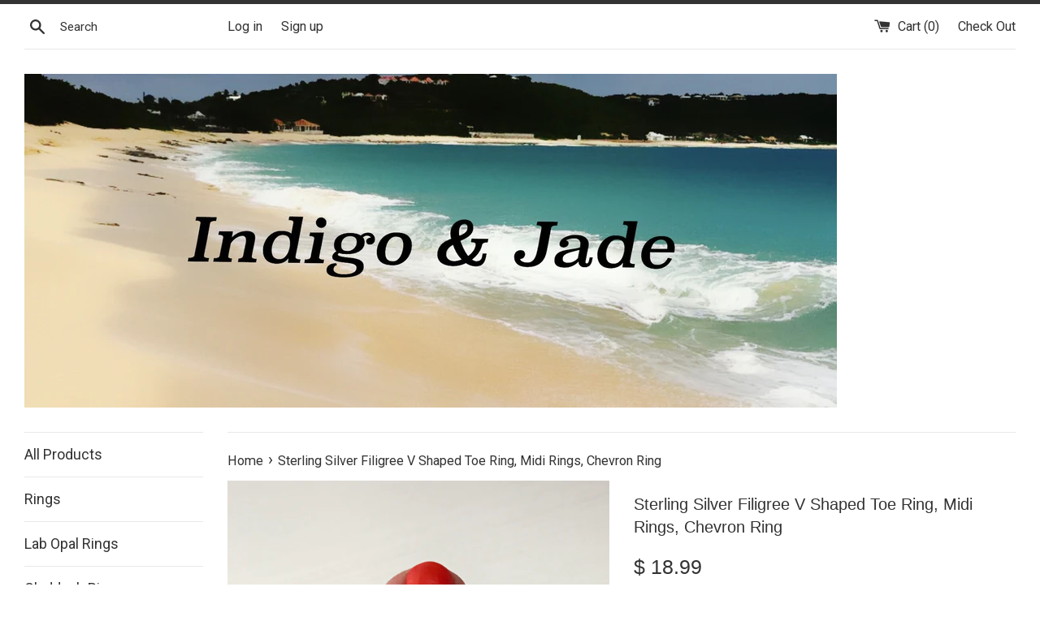

--- FILE ---
content_type: text/html; charset=utf-8
request_url: https://indigoandjade.com/products/copy-of-sterling-silver-v-shaped-filigree-toe-ring-midi-ring-rings-1
body_size: 20426
content:
<!doctype html>
<!--[if IE 9]> <html class="ie9 supports-no-js" lang="en"> <![endif]-->
<!--[if (gt IE 9)|!(IE)]><!--> <html class="supports-no-js" lang="en"> <!--<![endif]-->
<head>
  <meta charset="utf-8">
  <meta http-equiv="X-UA-Compatible" content="IE=edge,chrome=1">
  <meta name="viewport" content="width=device-width,initial-scale=1">
  <meta name="theme-color" content="">
  <link rel="canonical" href="https://indigoandjade.com/products/copy-of-sterling-silver-v-shaped-filigree-toe-ring-midi-ring-rings-1">

  

  <title>
  Sterling Silver Filigree V Shaped Toe Ring, Midi Rings, Chevron Ring &ndash; Indigo &amp; Jade
  </title>

  
    <meta name="description" content="Sterling silver v shaped Filigree toe ring, midi ring, pinky ring, knuckle ring, silver ring, silver toe rings, rings, chevron ring, 925 stamped  Size: Adjustable  Face Height: 6 mm  Material: 925 Sterling Silver ">
  

  <!-- /snippets/social-meta-tags.liquid -->


  <meta property="og:type" content="product">
  <meta property="og:title" content="Sterling Silver Filigree V Shaped Toe Ring, Midi Rings, Chevron Ring">
  
    <meta property="og:image" content="http://indigoandjade.com/cdn/shop/products/8B59DC8E-C59C-406A-AAD5-6BE850A24869_grande.jpeg?v=1539045756">
    <meta property="og:image:secure_url" content="https://indigoandjade.com/cdn/shop/products/8B59DC8E-C59C-406A-AAD5-6BE850A24869_grande.jpeg?v=1539045756">
  
    <meta property="og:image" content="http://indigoandjade.com/cdn/shop/products/42220643-BA47-4F35-A685-3D023BC75C2E_grande.jpeg?v=1539045756">
    <meta property="og:image:secure_url" content="https://indigoandjade.com/cdn/shop/products/42220643-BA47-4F35-A685-3D023BC75C2E_grande.jpeg?v=1539045756">
  
    <meta property="og:image" content="http://indigoandjade.com/cdn/shop/products/5C66BFF9-ED70-4134-ABC9-9C8D207A3C9B_grande.jpeg?v=1539045756">
    <meta property="og:image:secure_url" content="https://indigoandjade.com/cdn/shop/products/5C66BFF9-ED70-4134-ABC9-9C8D207A3C9B_grande.jpeg?v=1539045756">
  
  <meta property="og:description" content="Sterling silver v shaped Filigree toe ring, midi ring, pinky ring, knuckle ring, silver ring, silver toe rings, rings, chevron ring, 925 stamped 
Size: Adjustable 
Face Height: 6 mm 
Material: 925 Sterling Silver ">
  <meta property="og:price:amount" content="18.99">
  <meta property="og:price:currency" content="USD">


  <meta property="og:url" content="https://indigoandjade.com/products/copy-of-sterling-silver-v-shaped-filigree-toe-ring-midi-ring-rings-1">

<meta property="og:site_name" content="Indigo &amp; Jade">




  <meta name="twitter:card" content="summary">


  <meta name="twitter:title" content="Sterling Silver Filigree V Shaped Toe Ring, Midi Rings, Chevron Ring">
  <meta name="twitter:description" content="Sterling silver v shaped Filigree toe ring, midi ring, pinky ring, knuckle ring, silver ring, silver toe rings, rings, chevron ring, 925 ...">



  <link href="//indigoandjade.com/cdn/shop/t/5/assets/theme.scss.css?v=40290454301130498861715371282" rel="stylesheet" type="text/css" media="all" />

  <!-- Google Fonts -->
  
    
    
    <link href="//fonts.googleapis.com/css?family=Roboto:400,700" rel="stylesheet" type="text/css" media="all" />
  
  

  <script>window.performance && window.performance.mark && window.performance.mark('shopify.content_for_header.start');</script><meta name="google-site-verification" content="vgEytdmX_Cxf371V745ajU4WY3YDzhU8Z9CccQo4lCI">
<meta id="shopify-digital-wallet" name="shopify-digital-wallet" content="/11974862/digital_wallets/dialog">
<meta name="shopify-checkout-api-token" content="1dfe448a8e6b0c672e571257607dbb29">
<meta id="in-context-paypal-metadata" data-shop-id="11974862" data-venmo-supported="true" data-environment="production" data-locale="en_US" data-paypal-v4="true" data-currency="USD">
<link rel="alternate" type="application/json+oembed" href="https://indigoandjade.com/products/copy-of-sterling-silver-v-shaped-filigree-toe-ring-midi-ring-rings-1.oembed">
<script async="async" src="/checkouts/internal/preloads.js?locale=en-US"></script>
<link rel="preconnect" href="https://shop.app" crossorigin="anonymous">
<script async="async" src="https://shop.app/checkouts/internal/preloads.js?locale=en-US&shop_id=11974862" crossorigin="anonymous"></script>
<script id="shopify-features" type="application/json">{"accessToken":"1dfe448a8e6b0c672e571257607dbb29","betas":["rich-media-storefront-analytics"],"domain":"indigoandjade.com","predictiveSearch":true,"shopId":11974862,"locale":"en"}</script>
<script>var Shopify = Shopify || {};
Shopify.shop = "indigo-jade.myshopify.com";
Shopify.locale = "en";
Shopify.currency = {"active":"USD","rate":"1.0"};
Shopify.country = "US";
Shopify.theme = {"name":"simple","id":168173774,"schema_name":"Simple","schema_version":"3.0.4","theme_store_id":578,"role":"main"};
Shopify.theme.handle = "null";
Shopify.theme.style = {"id":null,"handle":null};
Shopify.cdnHost = "indigoandjade.com/cdn";
Shopify.routes = Shopify.routes || {};
Shopify.routes.root = "/";</script>
<script type="module">!function(o){(o.Shopify=o.Shopify||{}).modules=!0}(window);</script>
<script>!function(o){function n(){var o=[];function n(){o.push(Array.prototype.slice.apply(arguments))}return n.q=o,n}var t=o.Shopify=o.Shopify||{};t.loadFeatures=n(),t.autoloadFeatures=n()}(window);</script>
<script>
  window.ShopifyPay = window.ShopifyPay || {};
  window.ShopifyPay.apiHost = "shop.app\/pay";
  window.ShopifyPay.redirectState = null;
</script>
<script id="shop-js-analytics" type="application/json">{"pageType":"product"}</script>
<script defer="defer" async type="module" src="//indigoandjade.com/cdn/shopifycloud/shop-js/modules/v2/client.init-shop-cart-sync_DtuiiIyl.en.esm.js"></script>
<script defer="defer" async type="module" src="//indigoandjade.com/cdn/shopifycloud/shop-js/modules/v2/chunk.common_CUHEfi5Q.esm.js"></script>
<script type="module">
  await import("//indigoandjade.com/cdn/shopifycloud/shop-js/modules/v2/client.init-shop-cart-sync_DtuiiIyl.en.esm.js");
await import("//indigoandjade.com/cdn/shopifycloud/shop-js/modules/v2/chunk.common_CUHEfi5Q.esm.js");

  window.Shopify.SignInWithShop?.initShopCartSync?.({"fedCMEnabled":true,"windoidEnabled":true});

</script>
<script>
  window.Shopify = window.Shopify || {};
  if (!window.Shopify.featureAssets) window.Shopify.featureAssets = {};
  window.Shopify.featureAssets['shop-js'] = {"shop-cart-sync":["modules/v2/client.shop-cart-sync_DFoTY42P.en.esm.js","modules/v2/chunk.common_CUHEfi5Q.esm.js"],"init-fed-cm":["modules/v2/client.init-fed-cm_D2UNy1i2.en.esm.js","modules/v2/chunk.common_CUHEfi5Q.esm.js"],"init-shop-email-lookup-coordinator":["modules/v2/client.init-shop-email-lookup-coordinator_BQEe2rDt.en.esm.js","modules/v2/chunk.common_CUHEfi5Q.esm.js"],"shop-cash-offers":["modules/v2/client.shop-cash-offers_3CTtReFF.en.esm.js","modules/v2/chunk.common_CUHEfi5Q.esm.js","modules/v2/chunk.modal_BewljZkx.esm.js"],"shop-button":["modules/v2/client.shop-button_C6oxCjDL.en.esm.js","modules/v2/chunk.common_CUHEfi5Q.esm.js"],"init-windoid":["modules/v2/client.init-windoid_5pix8xhK.en.esm.js","modules/v2/chunk.common_CUHEfi5Q.esm.js"],"avatar":["modules/v2/client.avatar_BTnouDA3.en.esm.js"],"init-shop-cart-sync":["modules/v2/client.init-shop-cart-sync_DtuiiIyl.en.esm.js","modules/v2/chunk.common_CUHEfi5Q.esm.js"],"shop-toast-manager":["modules/v2/client.shop-toast-manager_BYv_8cH1.en.esm.js","modules/v2/chunk.common_CUHEfi5Q.esm.js"],"pay-button":["modules/v2/client.pay-button_FnF9EIkY.en.esm.js","modules/v2/chunk.common_CUHEfi5Q.esm.js"],"shop-login-button":["modules/v2/client.shop-login-button_CH1KUpOf.en.esm.js","modules/v2/chunk.common_CUHEfi5Q.esm.js","modules/v2/chunk.modal_BewljZkx.esm.js"],"init-customer-accounts-sign-up":["modules/v2/client.init-customer-accounts-sign-up_aj7QGgYS.en.esm.js","modules/v2/client.shop-login-button_CH1KUpOf.en.esm.js","modules/v2/chunk.common_CUHEfi5Q.esm.js","modules/v2/chunk.modal_BewljZkx.esm.js"],"init-shop-for-new-customer-accounts":["modules/v2/client.init-shop-for-new-customer-accounts_NbnYRf_7.en.esm.js","modules/v2/client.shop-login-button_CH1KUpOf.en.esm.js","modules/v2/chunk.common_CUHEfi5Q.esm.js","modules/v2/chunk.modal_BewljZkx.esm.js"],"init-customer-accounts":["modules/v2/client.init-customer-accounts_ppedhqCH.en.esm.js","modules/v2/client.shop-login-button_CH1KUpOf.en.esm.js","modules/v2/chunk.common_CUHEfi5Q.esm.js","modules/v2/chunk.modal_BewljZkx.esm.js"],"shop-follow-button":["modules/v2/client.shop-follow-button_CMIBBa6u.en.esm.js","modules/v2/chunk.common_CUHEfi5Q.esm.js","modules/v2/chunk.modal_BewljZkx.esm.js"],"lead-capture":["modules/v2/client.lead-capture_But0hIyf.en.esm.js","modules/v2/chunk.common_CUHEfi5Q.esm.js","modules/v2/chunk.modal_BewljZkx.esm.js"],"checkout-modal":["modules/v2/client.checkout-modal_BBxc70dQ.en.esm.js","modules/v2/chunk.common_CUHEfi5Q.esm.js","modules/v2/chunk.modal_BewljZkx.esm.js"],"shop-login":["modules/v2/client.shop-login_hM3Q17Kl.en.esm.js","modules/v2/chunk.common_CUHEfi5Q.esm.js","modules/v2/chunk.modal_BewljZkx.esm.js"],"payment-terms":["modules/v2/client.payment-terms_CAtGlQYS.en.esm.js","modules/v2/chunk.common_CUHEfi5Q.esm.js","modules/v2/chunk.modal_BewljZkx.esm.js"]};
</script>
<script id="__st">var __st={"a":11974862,"offset":-28800,"reqid":"8be4f8a0-e88c-4c40-99b7-975e6a7d3648-1766235674","pageurl":"indigoandjade.com\/products\/copy-of-sterling-silver-v-shaped-filigree-toe-ring-midi-ring-rings-1","u":"69230e77a373","p":"product","rtyp":"product","rid":1388655870038};</script>
<script>window.ShopifyPaypalV4VisibilityTracking = true;</script>
<script id="captcha-bootstrap">!function(){'use strict';const t='contact',e='account',n='new_comment',o=[[t,t],['blogs',n],['comments',n],[t,'customer']],c=[[e,'customer_login'],[e,'guest_login'],[e,'recover_customer_password'],[e,'create_customer']],r=t=>t.map((([t,e])=>`form[action*='/${t}']:not([data-nocaptcha='true']) input[name='form_type'][value='${e}']`)).join(','),a=t=>()=>t?[...document.querySelectorAll(t)].map((t=>t.form)):[];function s(){const t=[...o],e=r(t);return a(e)}const i='password',u='form_key',d=['recaptcha-v3-token','g-recaptcha-response','h-captcha-response',i],f=()=>{try{return window.sessionStorage}catch{return}},m='__shopify_v',_=t=>t.elements[u];function p(t,e,n=!1){try{const o=window.sessionStorage,c=JSON.parse(o.getItem(e)),{data:r}=function(t){const{data:e,action:n}=t;return t[m]||n?{data:e,action:n}:{data:t,action:n}}(c);for(const[e,n]of Object.entries(r))t.elements[e]&&(t.elements[e].value=n);n&&o.removeItem(e)}catch(o){console.error('form repopulation failed',{error:o})}}const l='form_type',E='cptcha';function T(t){t.dataset[E]=!0}const w=window,h=w.document,L='Shopify',v='ce_forms',y='captcha';let A=!1;((t,e)=>{const n=(g='f06e6c50-85a8-45c8-87d0-21a2b65856fe',I='https://cdn.shopify.com/shopifycloud/storefront-forms-hcaptcha/ce_storefront_forms_captcha_hcaptcha.v1.5.2.iife.js',D={infoText:'Protected by hCaptcha',privacyText:'Privacy',termsText:'Terms'},(t,e,n)=>{const o=w[L][v],c=o.bindForm;if(c)return c(t,g,e,D).then(n);var r;o.q.push([[t,g,e,D],n]),r=I,A||(h.body.append(Object.assign(h.createElement('script'),{id:'captcha-provider',async:!0,src:r})),A=!0)});var g,I,D;w[L]=w[L]||{},w[L][v]=w[L][v]||{},w[L][v].q=[],w[L][y]=w[L][y]||{},w[L][y].protect=function(t,e){n(t,void 0,e),T(t)},Object.freeze(w[L][y]),function(t,e,n,w,h,L){const[v,y,A,g]=function(t,e,n){const i=e?o:[],u=t?c:[],d=[...i,...u],f=r(d),m=r(i),_=r(d.filter((([t,e])=>n.includes(e))));return[a(f),a(m),a(_),s()]}(w,h,L),I=t=>{const e=t.target;return e instanceof HTMLFormElement?e:e&&e.form},D=t=>v().includes(t);t.addEventListener('submit',(t=>{const e=I(t);if(!e)return;const n=D(e)&&!e.dataset.hcaptchaBound&&!e.dataset.recaptchaBound,o=_(e),c=g().includes(e)&&(!o||!o.value);(n||c)&&t.preventDefault(),c&&!n&&(function(t){try{if(!f())return;!function(t){const e=f();if(!e)return;const n=_(t);if(!n)return;const o=n.value;o&&e.removeItem(o)}(t);const e=Array.from(Array(32),(()=>Math.random().toString(36)[2])).join('');!function(t,e){_(t)||t.append(Object.assign(document.createElement('input'),{type:'hidden',name:u})),t.elements[u].value=e}(t,e),function(t,e){const n=f();if(!n)return;const o=[...t.querySelectorAll(`input[type='${i}']`)].map((({name:t})=>t)),c=[...d,...o],r={};for(const[a,s]of new FormData(t).entries())c.includes(a)||(r[a]=s);n.setItem(e,JSON.stringify({[m]:1,action:t.action,data:r}))}(t,e)}catch(e){console.error('failed to persist form',e)}}(e),e.submit())}));const S=(t,e)=>{t&&!t.dataset[E]&&(n(t,e.some((e=>e===t))),T(t))};for(const o of['focusin','change'])t.addEventListener(o,(t=>{const e=I(t);D(e)&&S(e,y())}));const B=e.get('form_key'),M=e.get(l),P=B&&M;t.addEventListener('DOMContentLoaded',(()=>{const t=y();if(P)for(const e of t)e.elements[l].value===M&&p(e,B);[...new Set([...A(),...v().filter((t=>'true'===t.dataset.shopifyCaptcha))])].forEach((e=>S(e,t)))}))}(h,new URLSearchParams(w.location.search),n,t,e,['guest_login'])})(!0,!0)}();</script>
<script integrity="sha256-4kQ18oKyAcykRKYeNunJcIwy7WH5gtpwJnB7kiuLZ1E=" data-source-attribution="shopify.loadfeatures" defer="defer" src="//indigoandjade.com/cdn/shopifycloud/storefront/assets/storefront/load_feature-a0a9edcb.js" crossorigin="anonymous"></script>
<script crossorigin="anonymous" defer="defer" src="//indigoandjade.com/cdn/shopifycloud/storefront/assets/shopify_pay/storefront-65b4c6d7.js?v=20250812"></script>
<script data-source-attribution="shopify.dynamic_checkout.dynamic.init">var Shopify=Shopify||{};Shopify.PaymentButton=Shopify.PaymentButton||{isStorefrontPortableWallets:!0,init:function(){window.Shopify.PaymentButton.init=function(){};var t=document.createElement("script");t.src="https://indigoandjade.com/cdn/shopifycloud/portable-wallets/latest/portable-wallets.en.js",t.type="module",document.head.appendChild(t)}};
</script>
<script data-source-attribution="shopify.dynamic_checkout.buyer_consent">
  function portableWalletsHideBuyerConsent(e){var t=document.getElementById("shopify-buyer-consent"),n=document.getElementById("shopify-subscription-policy-button");t&&n&&(t.classList.add("hidden"),t.setAttribute("aria-hidden","true"),n.removeEventListener("click",e))}function portableWalletsShowBuyerConsent(e){var t=document.getElementById("shopify-buyer-consent"),n=document.getElementById("shopify-subscription-policy-button");t&&n&&(t.classList.remove("hidden"),t.removeAttribute("aria-hidden"),n.addEventListener("click",e))}window.Shopify?.PaymentButton&&(window.Shopify.PaymentButton.hideBuyerConsent=portableWalletsHideBuyerConsent,window.Shopify.PaymentButton.showBuyerConsent=portableWalletsShowBuyerConsent);
</script>
<script data-source-attribution="shopify.dynamic_checkout.cart.bootstrap">document.addEventListener("DOMContentLoaded",(function(){function t(){return document.querySelector("shopify-accelerated-checkout-cart, shopify-accelerated-checkout")}if(t())Shopify.PaymentButton.init();else{new MutationObserver((function(e,n){t()&&(Shopify.PaymentButton.init(),n.disconnect())})).observe(document.body,{childList:!0,subtree:!0})}}));
</script>
<link id="shopify-accelerated-checkout-styles" rel="stylesheet" media="screen" href="https://indigoandjade.com/cdn/shopifycloud/portable-wallets/latest/accelerated-checkout-backwards-compat.css" crossorigin="anonymous">
<style id="shopify-accelerated-checkout-cart">
        #shopify-buyer-consent {
  margin-top: 1em;
  display: inline-block;
  width: 100%;
}

#shopify-buyer-consent.hidden {
  display: none;
}

#shopify-subscription-policy-button {
  background: none;
  border: none;
  padding: 0;
  text-decoration: underline;
  font-size: inherit;
  cursor: pointer;
}

#shopify-subscription-policy-button::before {
  box-shadow: none;
}

      </style>

<script>window.performance && window.performance.mark && window.performance.mark('shopify.content_for_header.end');</script>

  <script src="//ajax.googleapis.com/ajax/libs/jquery/1.11.0/jquery.min.js" type="text/javascript"></script>
  <script src="//indigoandjade.com/cdn/shop/t/5/assets/modernizr.min.js?v=44044439420609591321488437843" type="text/javascript"></script>

  
<link href="https://monorail-edge.shopifysvc.com" rel="dns-prefetch">
<script>(function(){if ("sendBeacon" in navigator && "performance" in window) {try {var session_token_from_headers = performance.getEntriesByType('navigation')[0].serverTiming.find(x => x.name == '_s').description;} catch {var session_token_from_headers = undefined;}var session_cookie_matches = document.cookie.match(/_shopify_s=([^;]*)/);var session_token_from_cookie = session_cookie_matches && session_cookie_matches.length === 2 ? session_cookie_matches[1] : "";var session_token = session_token_from_headers || session_token_from_cookie || "";function handle_abandonment_event(e) {var entries = performance.getEntries().filter(function(entry) {return /monorail-edge.shopifysvc.com/.test(entry.name);});if (!window.abandonment_tracked && entries.length === 0) {window.abandonment_tracked = true;var currentMs = Date.now();var navigation_start = performance.timing.navigationStart;var payload = {shop_id: 11974862,url: window.location.href,navigation_start,duration: currentMs - navigation_start,session_token,page_type: "product"};window.navigator.sendBeacon("https://monorail-edge.shopifysvc.com/v1/produce", JSON.stringify({schema_id: "online_store_buyer_site_abandonment/1.1",payload: payload,metadata: {event_created_at_ms: currentMs,event_sent_at_ms: currentMs}}));}}window.addEventListener('pagehide', handle_abandonment_event);}}());</script>
<script id="web-pixels-manager-setup">(function e(e,d,r,n,o){if(void 0===o&&(o={}),!Boolean(null===(a=null===(i=window.Shopify)||void 0===i?void 0:i.analytics)||void 0===a?void 0:a.replayQueue)){var i,a;window.Shopify=window.Shopify||{};var t=window.Shopify;t.analytics=t.analytics||{};var s=t.analytics;s.replayQueue=[],s.publish=function(e,d,r){return s.replayQueue.push([e,d,r]),!0};try{self.performance.mark("wpm:start")}catch(e){}var l=function(){var e={modern:/Edge?\/(1{2}[4-9]|1[2-9]\d|[2-9]\d{2}|\d{4,})\.\d+(\.\d+|)|Firefox\/(1{2}[4-9]|1[2-9]\d|[2-9]\d{2}|\d{4,})\.\d+(\.\d+|)|Chrom(ium|e)\/(9{2}|\d{3,})\.\d+(\.\d+|)|(Maci|X1{2}).+ Version\/(15\.\d+|(1[6-9]|[2-9]\d|\d{3,})\.\d+)([,.]\d+|)( \(\w+\)|)( Mobile\/\w+|) Safari\/|Chrome.+OPR\/(9{2}|\d{3,})\.\d+\.\d+|(CPU[ +]OS|iPhone[ +]OS|CPU[ +]iPhone|CPU IPhone OS|CPU iPad OS)[ +]+(15[._]\d+|(1[6-9]|[2-9]\d|\d{3,})[._]\d+)([._]\d+|)|Android:?[ /-](13[3-9]|1[4-9]\d|[2-9]\d{2}|\d{4,})(\.\d+|)(\.\d+|)|Android.+Firefox\/(13[5-9]|1[4-9]\d|[2-9]\d{2}|\d{4,})\.\d+(\.\d+|)|Android.+Chrom(ium|e)\/(13[3-9]|1[4-9]\d|[2-9]\d{2}|\d{4,})\.\d+(\.\d+|)|SamsungBrowser\/([2-9]\d|\d{3,})\.\d+/,legacy:/Edge?\/(1[6-9]|[2-9]\d|\d{3,})\.\d+(\.\d+|)|Firefox\/(5[4-9]|[6-9]\d|\d{3,})\.\d+(\.\d+|)|Chrom(ium|e)\/(5[1-9]|[6-9]\d|\d{3,})\.\d+(\.\d+|)([\d.]+$|.*Safari\/(?![\d.]+ Edge\/[\d.]+$))|(Maci|X1{2}).+ Version\/(10\.\d+|(1[1-9]|[2-9]\d|\d{3,})\.\d+)([,.]\d+|)( \(\w+\)|)( Mobile\/\w+|) Safari\/|Chrome.+OPR\/(3[89]|[4-9]\d|\d{3,})\.\d+\.\d+|(CPU[ +]OS|iPhone[ +]OS|CPU[ +]iPhone|CPU IPhone OS|CPU iPad OS)[ +]+(10[._]\d+|(1[1-9]|[2-9]\d|\d{3,})[._]\d+)([._]\d+|)|Android:?[ /-](13[3-9]|1[4-9]\d|[2-9]\d{2}|\d{4,})(\.\d+|)(\.\d+|)|Mobile Safari.+OPR\/([89]\d|\d{3,})\.\d+\.\d+|Android.+Firefox\/(13[5-9]|1[4-9]\d|[2-9]\d{2}|\d{4,})\.\d+(\.\d+|)|Android.+Chrom(ium|e)\/(13[3-9]|1[4-9]\d|[2-9]\d{2}|\d{4,})\.\d+(\.\d+|)|Android.+(UC? ?Browser|UCWEB|U3)[ /]?(15\.([5-9]|\d{2,})|(1[6-9]|[2-9]\d|\d{3,})\.\d+)\.\d+|SamsungBrowser\/(5\.\d+|([6-9]|\d{2,})\.\d+)|Android.+MQ{2}Browser\/(14(\.(9|\d{2,})|)|(1[5-9]|[2-9]\d|\d{3,})(\.\d+|))(\.\d+|)|K[Aa][Ii]OS\/(3\.\d+|([4-9]|\d{2,})\.\d+)(\.\d+|)/},d=e.modern,r=e.legacy,n=navigator.userAgent;return n.match(d)?"modern":n.match(r)?"legacy":"unknown"}(),u="modern"===l?"modern":"legacy",c=(null!=n?n:{modern:"",legacy:""})[u],f=function(e){return[e.baseUrl,"/wpm","/b",e.hashVersion,"modern"===e.buildTarget?"m":"l",".js"].join("")}({baseUrl:d,hashVersion:r,buildTarget:u}),m=function(e){var d=e.version,r=e.bundleTarget,n=e.surface,o=e.pageUrl,i=e.monorailEndpoint;return{emit:function(e){var a=e.status,t=e.errorMsg,s=(new Date).getTime(),l=JSON.stringify({metadata:{event_sent_at_ms:s},events:[{schema_id:"web_pixels_manager_load/3.1",payload:{version:d,bundle_target:r,page_url:o,status:a,surface:n,error_msg:t},metadata:{event_created_at_ms:s}}]});if(!i)return console&&console.warn&&console.warn("[Web Pixels Manager] No Monorail endpoint provided, skipping logging."),!1;try{return self.navigator.sendBeacon.bind(self.navigator)(i,l)}catch(e){}var u=new XMLHttpRequest;try{return u.open("POST",i,!0),u.setRequestHeader("Content-Type","text/plain"),u.send(l),!0}catch(e){return console&&console.warn&&console.warn("[Web Pixels Manager] Got an unhandled error while logging to Monorail."),!1}}}}({version:r,bundleTarget:l,surface:e.surface,pageUrl:self.location.href,monorailEndpoint:e.monorailEndpoint});try{o.browserTarget=l,function(e){var d=e.src,r=e.async,n=void 0===r||r,o=e.onload,i=e.onerror,a=e.sri,t=e.scriptDataAttributes,s=void 0===t?{}:t,l=document.createElement("script"),u=document.querySelector("head"),c=document.querySelector("body");if(l.async=n,l.src=d,a&&(l.integrity=a,l.crossOrigin="anonymous"),s)for(var f in s)if(Object.prototype.hasOwnProperty.call(s,f))try{l.dataset[f]=s[f]}catch(e){}if(o&&l.addEventListener("load",o),i&&l.addEventListener("error",i),u)u.appendChild(l);else{if(!c)throw new Error("Did not find a head or body element to append the script");c.appendChild(l)}}({src:f,async:!0,onload:function(){if(!function(){var e,d;return Boolean(null===(d=null===(e=window.Shopify)||void 0===e?void 0:e.analytics)||void 0===d?void 0:d.initialized)}()){var d=window.webPixelsManager.init(e)||void 0;if(d){var r=window.Shopify.analytics;r.replayQueue.forEach((function(e){var r=e[0],n=e[1],o=e[2];d.publishCustomEvent(r,n,o)})),r.replayQueue=[],r.publish=d.publishCustomEvent,r.visitor=d.visitor,r.initialized=!0}}},onerror:function(){return m.emit({status:"failed",errorMsg:"".concat(f," has failed to load")})},sri:function(e){var d=/^sha384-[A-Za-z0-9+/=]+$/;return"string"==typeof e&&d.test(e)}(c)?c:"",scriptDataAttributes:o}),m.emit({status:"loading"})}catch(e){m.emit({status:"failed",errorMsg:(null==e?void 0:e.message)||"Unknown error"})}}})({shopId: 11974862,storefrontBaseUrl: "https://indigoandjade.com",extensionsBaseUrl: "https://extensions.shopifycdn.com/cdn/shopifycloud/web-pixels-manager",monorailEndpoint: "https://monorail-edge.shopifysvc.com/unstable/produce_batch",surface: "storefront-renderer",enabledBetaFlags: ["2dca8a86"],webPixelsConfigList: [{"id":"420446294","configuration":"{\"config\":\"{\\\"pixel_id\\\":\\\"GT-NSLNFR3\\\",\\\"target_country\\\":\\\"US\\\",\\\"gtag_events\\\":[{\\\"type\\\":\\\"purchase\\\",\\\"action_label\\\":\\\"MC-YWJDEPRZ6H\\\"},{\\\"type\\\":\\\"page_view\\\",\\\"action_label\\\":\\\"MC-YWJDEPRZ6H\\\"},{\\\"type\\\":\\\"view_item\\\",\\\"action_label\\\":\\\"MC-YWJDEPRZ6H\\\"}],\\\"enable_monitoring_mode\\\":false}\"}","eventPayloadVersion":"v1","runtimeContext":"OPEN","scriptVersion":"b2a88bafab3e21179ed38636efcd8a93","type":"APP","apiClientId":1780363,"privacyPurposes":[],"dataSharingAdjustments":{"protectedCustomerApprovalScopes":["read_customer_address","read_customer_email","read_customer_name","read_customer_personal_data","read_customer_phone"]}},{"id":"70582358","eventPayloadVersion":"v1","runtimeContext":"LAX","scriptVersion":"1","type":"CUSTOM","privacyPurposes":["ANALYTICS"],"name":"Google Analytics tag (migrated)"},{"id":"shopify-app-pixel","configuration":"{}","eventPayloadVersion":"v1","runtimeContext":"STRICT","scriptVersion":"0450","apiClientId":"shopify-pixel","type":"APP","privacyPurposes":["ANALYTICS","MARKETING"]},{"id":"shopify-custom-pixel","eventPayloadVersion":"v1","runtimeContext":"LAX","scriptVersion":"0450","apiClientId":"shopify-pixel","type":"CUSTOM","privacyPurposes":["ANALYTICS","MARKETING"]}],isMerchantRequest: false,initData: {"shop":{"name":"Indigo \u0026 Jade","paymentSettings":{"currencyCode":"USD"},"myshopifyDomain":"indigo-jade.myshopify.com","countryCode":"US","storefrontUrl":"https:\/\/indigoandjade.com"},"customer":null,"cart":null,"checkout":null,"productVariants":[{"price":{"amount":18.99,"currencyCode":"USD"},"product":{"title":"Sterling Silver Filigree V Shaped Toe Ring, Midi Rings, Chevron Ring","vendor":"indigoandjade.com","id":"1388655870038","untranslatedTitle":"Sterling Silver Filigree V Shaped Toe Ring, Midi Rings, Chevron Ring","url":"\/products\/copy-of-sterling-silver-v-shaped-filigree-toe-ring-midi-ring-rings-1","type":"Adjustable toe rings"},"id":"12776384004182","image":{"src":"\/\/indigoandjade.com\/cdn\/shop\/products\/5C66BFF9-ED70-4134-ABC9-9C8D207A3C9B.jpeg?v=1539045756"},"sku":"","title":"Adjustable \/ Silver \/ 925 Sterling Silver","untranslatedTitle":"Adjustable \/ Silver \/ 925 Sterling Silver"}],"purchasingCompany":null},},"https://indigoandjade.com/cdn","1e0b1122w61c904dfpc855754am2b403ea2",{"modern":"","legacy":""},{"shopId":"11974862","storefrontBaseUrl":"https:\/\/indigoandjade.com","extensionBaseUrl":"https:\/\/extensions.shopifycdn.com\/cdn\/shopifycloud\/web-pixels-manager","surface":"storefront-renderer","enabledBetaFlags":"[\"2dca8a86\"]","isMerchantRequest":"false","hashVersion":"1e0b1122w61c904dfpc855754am2b403ea2","publish":"custom","events":"[[\"page_viewed\",{}],[\"product_viewed\",{\"productVariant\":{\"price\":{\"amount\":18.99,\"currencyCode\":\"USD\"},\"product\":{\"title\":\"Sterling Silver Filigree V Shaped Toe Ring, Midi Rings, Chevron Ring\",\"vendor\":\"indigoandjade.com\",\"id\":\"1388655870038\",\"untranslatedTitle\":\"Sterling Silver Filigree V Shaped Toe Ring, Midi Rings, Chevron Ring\",\"url\":\"\/products\/copy-of-sterling-silver-v-shaped-filigree-toe-ring-midi-ring-rings-1\",\"type\":\"Adjustable toe rings\"},\"id\":\"12776384004182\",\"image\":{\"src\":\"\/\/indigoandjade.com\/cdn\/shop\/products\/5C66BFF9-ED70-4134-ABC9-9C8D207A3C9B.jpeg?v=1539045756\"},\"sku\":\"\",\"title\":\"Adjustable \/ Silver \/ 925 Sterling Silver\",\"untranslatedTitle\":\"Adjustable \/ Silver \/ 925 Sterling Silver\"}}]]"});</script><script>
  window.ShopifyAnalytics = window.ShopifyAnalytics || {};
  window.ShopifyAnalytics.meta = window.ShopifyAnalytics.meta || {};
  window.ShopifyAnalytics.meta.currency = 'USD';
  var meta = {"product":{"id":1388655870038,"gid":"gid:\/\/shopify\/Product\/1388655870038","vendor":"indigoandjade.com","type":"Adjustable toe rings","variants":[{"id":12776384004182,"price":1899,"name":"Sterling Silver Filigree V Shaped Toe Ring, Midi Rings, Chevron Ring - Adjustable \/ Silver \/ 925 Sterling Silver","public_title":"Adjustable \/ Silver \/ 925 Sterling Silver","sku":""}],"remote":false},"page":{"pageType":"product","resourceType":"product","resourceId":1388655870038}};
  for (var attr in meta) {
    window.ShopifyAnalytics.meta[attr] = meta[attr];
  }
</script>
<script class="analytics">
  (function () {
    var customDocumentWrite = function(content) {
      var jquery = null;

      if (window.jQuery) {
        jquery = window.jQuery;
      } else if (window.Checkout && window.Checkout.$) {
        jquery = window.Checkout.$;
      }

      if (jquery) {
        jquery('body').append(content);
      }
    };

    var hasLoggedConversion = function(token) {
      if (token) {
        return document.cookie.indexOf('loggedConversion=' + token) !== -1;
      }
      return false;
    }

    var setCookieIfConversion = function(token) {
      if (token) {
        var twoMonthsFromNow = new Date(Date.now());
        twoMonthsFromNow.setMonth(twoMonthsFromNow.getMonth() + 2);

        document.cookie = 'loggedConversion=' + token + '; expires=' + twoMonthsFromNow;
      }
    }

    var trekkie = window.ShopifyAnalytics.lib = window.trekkie = window.trekkie || [];
    if (trekkie.integrations) {
      return;
    }
    trekkie.methods = [
      'identify',
      'page',
      'ready',
      'track',
      'trackForm',
      'trackLink'
    ];
    trekkie.factory = function(method) {
      return function() {
        var args = Array.prototype.slice.call(arguments);
        args.unshift(method);
        trekkie.push(args);
        return trekkie;
      };
    };
    for (var i = 0; i < trekkie.methods.length; i++) {
      var key = trekkie.methods[i];
      trekkie[key] = trekkie.factory(key);
    }
    trekkie.load = function(config) {
      trekkie.config = config || {};
      trekkie.config.initialDocumentCookie = document.cookie;
      var first = document.getElementsByTagName('script')[0];
      var script = document.createElement('script');
      script.type = 'text/javascript';
      script.onerror = function(e) {
        var scriptFallback = document.createElement('script');
        scriptFallback.type = 'text/javascript';
        scriptFallback.onerror = function(error) {
                var Monorail = {
      produce: function produce(monorailDomain, schemaId, payload) {
        var currentMs = new Date().getTime();
        var event = {
          schema_id: schemaId,
          payload: payload,
          metadata: {
            event_created_at_ms: currentMs,
            event_sent_at_ms: currentMs
          }
        };
        return Monorail.sendRequest("https://" + monorailDomain + "/v1/produce", JSON.stringify(event));
      },
      sendRequest: function sendRequest(endpointUrl, payload) {
        // Try the sendBeacon API
        if (window && window.navigator && typeof window.navigator.sendBeacon === 'function' && typeof window.Blob === 'function' && !Monorail.isIos12()) {
          var blobData = new window.Blob([payload], {
            type: 'text/plain'
          });

          if (window.navigator.sendBeacon(endpointUrl, blobData)) {
            return true;
          } // sendBeacon was not successful

        } // XHR beacon

        var xhr = new XMLHttpRequest();

        try {
          xhr.open('POST', endpointUrl);
          xhr.setRequestHeader('Content-Type', 'text/plain');
          xhr.send(payload);
        } catch (e) {
          console.log(e);
        }

        return false;
      },
      isIos12: function isIos12() {
        return window.navigator.userAgent.lastIndexOf('iPhone; CPU iPhone OS 12_') !== -1 || window.navigator.userAgent.lastIndexOf('iPad; CPU OS 12_') !== -1;
      }
    };
    Monorail.produce('monorail-edge.shopifysvc.com',
      'trekkie_storefront_load_errors/1.1',
      {shop_id: 11974862,
      theme_id: 168173774,
      app_name: "storefront",
      context_url: window.location.href,
      source_url: "//indigoandjade.com/cdn/s/trekkie.storefront.4b0d51228c8d1703f19d66468963c9de55bf59b0.min.js"});

        };
        scriptFallback.async = true;
        scriptFallback.src = '//indigoandjade.com/cdn/s/trekkie.storefront.4b0d51228c8d1703f19d66468963c9de55bf59b0.min.js';
        first.parentNode.insertBefore(scriptFallback, first);
      };
      script.async = true;
      script.src = '//indigoandjade.com/cdn/s/trekkie.storefront.4b0d51228c8d1703f19d66468963c9de55bf59b0.min.js';
      first.parentNode.insertBefore(script, first);
    };
    trekkie.load(
      {"Trekkie":{"appName":"storefront","development":false,"defaultAttributes":{"shopId":11974862,"isMerchantRequest":null,"themeId":168173774,"themeCityHash":"10479786464101632978","contentLanguage":"en","currency":"USD","eventMetadataId":"4b2854b2-89b0-4b9f-ab1e-397af68e8bb7"},"isServerSideCookieWritingEnabled":true,"monorailRegion":"shop_domain","enabledBetaFlags":["65f19447"]},"Session Attribution":{},"S2S":{"facebookCapiEnabled":false,"source":"trekkie-storefront-renderer","apiClientId":580111}}
    );

    var loaded = false;
    trekkie.ready(function() {
      if (loaded) return;
      loaded = true;

      window.ShopifyAnalytics.lib = window.trekkie;

      var originalDocumentWrite = document.write;
      document.write = customDocumentWrite;
      try { window.ShopifyAnalytics.merchantGoogleAnalytics.call(this); } catch(error) {};
      document.write = originalDocumentWrite;

      window.ShopifyAnalytics.lib.page(null,{"pageType":"product","resourceType":"product","resourceId":1388655870038,"shopifyEmitted":true});

      var match = window.location.pathname.match(/checkouts\/(.+)\/(thank_you|post_purchase)/)
      var token = match? match[1]: undefined;
      if (!hasLoggedConversion(token)) {
        setCookieIfConversion(token);
        window.ShopifyAnalytics.lib.track("Viewed Product",{"currency":"USD","variantId":12776384004182,"productId":1388655870038,"productGid":"gid:\/\/shopify\/Product\/1388655870038","name":"Sterling Silver Filigree V Shaped Toe Ring, Midi Rings, Chevron Ring - Adjustable \/ Silver \/ 925 Sterling Silver","price":"18.99","sku":"","brand":"indigoandjade.com","variant":"Adjustable \/ Silver \/ 925 Sterling Silver","category":"Adjustable toe rings","nonInteraction":true,"remote":false},undefined,undefined,{"shopifyEmitted":true});
      window.ShopifyAnalytics.lib.track("monorail:\/\/trekkie_storefront_viewed_product\/1.1",{"currency":"USD","variantId":12776384004182,"productId":1388655870038,"productGid":"gid:\/\/shopify\/Product\/1388655870038","name":"Sterling Silver Filigree V Shaped Toe Ring, Midi Rings, Chevron Ring - Adjustable \/ Silver \/ 925 Sterling Silver","price":"18.99","sku":"","brand":"indigoandjade.com","variant":"Adjustable \/ Silver \/ 925 Sterling Silver","category":"Adjustable toe rings","nonInteraction":true,"remote":false,"referer":"https:\/\/indigoandjade.com\/products\/copy-of-sterling-silver-v-shaped-filigree-toe-ring-midi-ring-rings-1"});
      }
    });


        var eventsListenerScript = document.createElement('script');
        eventsListenerScript.async = true;
        eventsListenerScript.src = "//indigoandjade.com/cdn/shopifycloud/storefront/assets/shop_events_listener-3da45d37.js";
        document.getElementsByTagName('head')[0].appendChild(eventsListenerScript);

})();</script>
  <script>
  if (!window.ga || (window.ga && typeof window.ga !== 'function')) {
    window.ga = function ga() {
      (window.ga.q = window.ga.q || []).push(arguments);
      if (window.Shopify && window.Shopify.analytics && typeof window.Shopify.analytics.publish === 'function') {
        window.Shopify.analytics.publish("ga_stub_called", {}, {sendTo: "google_osp_migration"});
      }
      console.error("Shopify's Google Analytics stub called with:", Array.from(arguments), "\nSee https://help.shopify.com/manual/promoting-marketing/pixels/pixel-migration#google for more information.");
    };
    if (window.Shopify && window.Shopify.analytics && typeof window.Shopify.analytics.publish === 'function') {
      window.Shopify.analytics.publish("ga_stub_initialized", {}, {sendTo: "google_osp_migration"});
    }
  }
</script>
<script
  defer
  src="https://indigoandjade.com/cdn/shopifycloud/perf-kit/shopify-perf-kit-2.1.2.min.js"
  data-application="storefront-renderer"
  data-shop-id="11974862"
  data-render-region="gcp-us-central1"
  data-page-type="product"
  data-theme-instance-id="168173774"
  data-theme-name="Simple"
  data-theme-version="3.0.4"
  data-monorail-region="shop_domain"
  data-resource-timing-sampling-rate="10"
  data-shs="true"
  data-shs-beacon="true"
  data-shs-export-with-fetch="true"
  data-shs-logs-sample-rate="1"
  data-shs-beacon-endpoint="https://indigoandjade.com/api/collect"
></script>
</head>

<body id="sterling-silver-filigree-v-shaped-toe-ring-midi-rings-chevron-ring" class="template-product">

  <a class="in-page-link visually-hidden skip-link" href="#MainContent">Skip to content</a>

  <div class="site-wrapper">

    <div id="shopify-section-header" class="shopify-section"><style>
  .site-header__logo {
    width: 1000px;
  }
</style>

<div class="top-bar grid">

  <div class="grid__item medium-up--one-fifth small--one-half">
    <div class="top-bar__search">
      <a href="/search" class="medium-up--hide">
        <svg aria-hidden="true" focusable="false" role="presentation" class="icon icon-search" viewBox="0 0 20 20"><path fill="#444" d="M18.64 17.02l-5.31-5.31c.81-1.08 1.26-2.43 1.26-3.87C14.5 4.06 11.44 1 7.75 1S1 4.06 1 7.75s3.06 6.75 6.75 6.75c1.44 0 2.79-.45 3.87-1.26l5.31 5.31c.45.45 1.26.54 1.71.09.45-.36.45-1.17 0-1.62zM3.25 7.75c0-2.52 1.98-4.5 4.5-4.5s4.5 1.98 4.5 4.5-1.98 4.5-4.5 4.5-4.5-1.98-4.5-4.5z"/></svg>
      </a>
      <form action="/search" method="get" class="search-bar small--hide" role="search">
        
        <button type="submit" class="search-bar__submit">
          <svg aria-hidden="true" focusable="false" role="presentation" class="icon icon-search" viewBox="0 0 20 20"><path fill="#444" d="M18.64 17.02l-5.31-5.31c.81-1.08 1.26-2.43 1.26-3.87C14.5 4.06 11.44 1 7.75 1S1 4.06 1 7.75s3.06 6.75 6.75 6.75c1.44 0 2.79-.45 3.87-1.26l5.31 5.31c.45.45 1.26.54 1.71.09.45-.36.45-1.17 0-1.62zM3.25 7.75c0-2.52 1.98-4.5 4.5-4.5s4.5 1.98 4.5 4.5-1.98 4.5-4.5 4.5-4.5-1.98-4.5-4.5z"/></svg>
          <span class="icon__fallback-text">Search</span>
        </button>
        <input type="search" name="q" class="search-bar__input" value="" placeholder="Search" aria-label="Search">
      </form>
    </div>
  </div>

  
    <div class="grid__item medium-up--two-fifths small--hide">
      <span class="customer-links small--hide">
        
          <a href="/account/login" id="customer_login_link">Log in</a>
          <span class="vertical-divider"></span>
          <a href="/account/register" id="customer_register_link">Sign up</a>
        
      </span>
    </div>
  

  <div class="grid__item  medium-up--two-fifths  small--one-half text-right">
    <a href="/cart" class="site-header__cart">
      <svg aria-hidden="true" focusable="false" role="presentation" class="icon icon-cart" viewBox="0 0 20 20"><path fill="#444" d="M18.936 5.564c-.144-.175-.35-.207-.55-.207h-.003L6.774 4.286c-.272 0-.417.089-.491.18-.079.096-.16.263-.094.585l2.016 5.705c.163.407.642.673 1.068.673h8.401c.433 0 .854-.285.941-.725l.484-4.571c.045-.221-.015-.388-.163-.567z"/><path fill="#444" d="M17.107 12.5H7.659L4.98 4.117l-.362-1.059c-.138-.401-.292-.559-.695-.559H.924c-.411 0-.748.303-.748.714s.337.714.748.714h2.413l3.002 9.48c.126.38.295.52.942.52h9.825c.411 0 .748-.303.748-.714s-.336-.714-.748-.714zM10.424 16.23a1.498 1.498 0 1 1-2.997 0 1.498 1.498 0 0 1 2.997 0zM16.853 16.23a1.498 1.498 0 1 1-2.997 0 1.498 1.498 0 0 1 2.997 0z"/></svg>
      <span class="small--hide">
        Cart
        (<span id="CartCount">0</span>)
      </span>
    </a>
    <span class="vertical-divider small--hide"></span>
    <a href="/cart" class="site-header__cart small--hide">
      Check Out
    </a>
  </div>
</div>

<hr class="small--hide hr--border">

<header class="site-header grid medium-up--grid--table" role="banner">
  <div class="grid__item small--text-center">
    <div itemscope itemtype="http://schema.org/Organization">
      
      
        <a href="/" itemprop="url">
          
          <img class="site-header__logo" src="//indigoandjade.com/cdn/shop/files/IMG_3066_17e391c1-ba8f-4e38-865b-85e88586734a_1000x.JPG?v=1615922349"
          srcset="//indigoandjade.com/cdn/shop/files/IMG_3066_17e391c1-ba8f-4e38-865b-85e88586734a_1000x.JPG?v=1615922349 1x, //indigoandjade.com/cdn/shop/files/IMG_3066_17e391c1-ba8f-4e38-865b-85e88586734a_1000x@2x.JPG?v=1615922349 2x"
          alt="Indigo &amp; Jade"
          itemprop="logo">
        </a>
        
      
    </div>
  </div>
  
</header>


</div>

    

    <div class="grid">

      <div id="shopify-section-sidebar" class="shopify-section"><div data-section-id="sidebar" data-section-type="sidebar-section">
  <nav class="grid__item small--text-center medium-up--one-fifth" role="navigation">
    <hr class="hr--small medium-up--hide">
    <button id="ToggleMobileMenu" class="mobile-menu-icon medium-up--hide" aria-haspopup="true" aria-owns="SiteNav">
      <span class="line"></span>
      <span class="line"></span>
      <span class="line"></span>
      <span class="line"></span>
      <span class="icon__fallback-text">Menu</span>
    </button>
    <div id="SiteNav" class="site-nav" role="menu">
      <ul class="list--nav">
        
          
          
            <li class="site-nav__element ">
              <a href="/collections/all" class="site-nav__link">All Products</a>
            </li>
          
        
          
          
            <li class="site-nav__element ">
              <a href="/collections/rings" class="site-nav__link">Rings</a>
            </li>
          
        
          
          
            <li class="site-nav__element ">
              <a href="/collections/lab-opal-rings" class="site-nav__link">Lab Opal Rings</a>
            </li>
          
        
          
          
            <li class="site-nav__element ">
              <a href="/collections/claddagh-rings" class="site-nav__link">Claddagh Rings </a>
            </li>
          
        
          
          
            <li class="site-nav__element ">
              <a href="/collections/animal-rings" class="site-nav__link">Animal Rings</a>
            </li>
          
        
          
          
            <li class="site-nav__element ">
              <a href="/collections/stackable-rings" class="site-nav__link">Stackable Rings</a>
            </li>
          
        
          
          
            <li class="site-nav__element ">
              <a href="/collections/toe-rings-1" class="site-nav__link">Toe Rings</a>
            </li>
          
        
          
          
            <li class="site-nav__element ">
              <a href="/collections/necklace" class="site-nav__link">Necklaces</a>
            </li>
          
        
          
          
            <li class="site-nav__element ">
              <a href="/collections/frontpage" class="site-nav__link">Pendants</a>
            </li>
          
        
          
          
            <li class="site-nav__element ">
              <a href="/collections/earrings" class="site-nav__link">Earrings </a>
            </li>
          
        
          
          
            <li class="site-nav__element ">
              <a href="/collections/bracelets" class="site-nav__link">Bracelets</a>
            </li>
          
        
          
          
            <li class="site-nav__element ">
              <a href="/collections/top-sellers" class="site-nav__link">Reviews </a>
            </li>
          
        
          
          
            <li class="site-nav__element ">
              <a href="/collections/new-arrivals" class="site-nav__link">New Arrivals</a>
            </li>
          
        
        
          
            <li>
              <a href="/account/login" class="site-nav__link site-nav--account medium-up--hide">Log in</a>
            </li>
            <li>
              <a href="/account/register" class="site-nav__link site-nav--account medium-up--hide">Sign up</a>
            </li>
          
        
      </ul>
      <ul class="list--inline social-links">
        
        
        
        
        
        
        
        
        
        
      </ul>
    </div>
    <hr class="medium-up--hide hr--small ">
  </nav>
</div>


</div>

      <main class="main-content grid__item medium-up--four-fifths" id="MainContent" role="main">
        
          <hr class="hr--border-top small--hide">
        
        
          
<nav class="breadcrumb-nav small--text-center" aria-label="You are here">
  <span itemscope itemtype="http://data-vocabulary.org/Breadcrumb">
    <a href="/" itemprop="url" title="Back to the frontpage">
      <span itemprop="title">Home</span>
    </a>
    <span class="breadcrumb-nav__separator" aria-hidden="true">›</span>
  </span>
  
    
    Sterling Silver Filigree V Shaped Toe Ring, Midi Rings, Chevron Ring
  
</nav>

        
        

<div id="shopify-section-product-template" class="shopify-section"><!-- /templates/product.liquid -->
<div itemscope itemtype="http://schema.org/Product" id="ProductSection" data-section-id="product-template" data-section-type="product-template" data-image-zoom-type="lightbox" data-show-extra-tab="false" data-extra-tab-content="" data-cart-enable-ajax="true" data-enable-history-state="true">

  <meta itemprop="name" content="Sterling Silver Filigree V Shaped Toe Ring, Midi Rings, Chevron Ring">
  <meta itemprop="url" content="https://indigoandjade.com/products/copy-of-sterling-silver-v-shaped-filigree-toe-ring-midi-ring-rings-1">
  <meta itemprop="image" content="//indigoandjade.com/cdn/shop/products/5C66BFF9-ED70-4134-ABC9-9C8D207A3C9B_grande.jpeg?v=1539045756">

  
  

  <div class="grid product-single">

    <div class="grid__item medium-up--one-half">
      <div class="product-single__featured-image-wrapper">
        <div class="product-single__photos" id="ProductPhoto">
          
          <img src="//indigoandjade.com/cdn/shop/products/5C66BFF9-ED70-4134-ABC9-9C8D207A3C9B_grande.jpeg?v=1539045756" alt="Sterling Silver Filigree V Shaped Toe Ring, Midi Rings, Chevron Ring"  class="lightbox"  data-image-id="3885664403542"  id="ProductPhotoImg">
        </div>
        
      </div>

      
        <ul class="product-single__thumbnails grid grid--uniform" id="ProductThumbs">

          

          
            <li class="grid__item small--one-third medium-up--one-third">
              <a href="//indigoandjade.com/cdn/shop/products/5C66BFF9-ED70-4134-ABC9-9C8D207A3C9B_grande.jpeg?v=1539045756" class="product-single__thumbnail" data-image-id="3885664403542">
                <img src="//indigoandjade.com/cdn/shop/products/5C66BFF9-ED70-4134-ABC9-9C8D207A3C9B_compact.jpeg?v=1539045756" alt="Sterling Silver Filigree V Shaped Toe Ring, Midi Rings, Chevron Ring">
              </a>
            </li>
          
            <li class="grid__item small--one-third medium-up--one-third">
              <a href="//indigoandjade.com/cdn/shop/products/42220643-BA47-4F35-A685-3D023BC75C2E_grande.jpeg?v=1539045756" class="product-single__thumbnail" data-image-id="3885664370774">
                <img src="//indigoandjade.com/cdn/shop/products/42220643-BA47-4F35-A685-3D023BC75C2E_compact.jpeg?v=1539045756" alt="Sterling Silver Filigree V Shaped Toe Ring, Midi Rings, Chevron Ring">
              </a>
            </li>
          
            <li class="grid__item small--one-third medium-up--one-third">
              <a href="//indigoandjade.com/cdn/shop/products/8B59DC8E-C59C-406A-AAD5-6BE850A24869_grande.jpeg?v=1539045756" class="product-single__thumbnail" data-image-id="3885664108630">
                <img src="//indigoandjade.com/cdn/shop/products/8B59DC8E-C59C-406A-AAD5-6BE850A24869_compact.jpeg?v=1539045756" alt="Sterling Silver Filigree V Shaped Toe Ring, Midi Rings, Chevron Ring">
              </a>
            </li>
          
            <li class="grid__item small--one-third medium-up--one-third">
              <a href="//indigoandjade.com/cdn/shop/products/E008A6FD-E50C-4622-80C3-FB4D4E37ED32_grande.jpeg?v=1539045756" class="product-single__thumbnail" data-image-id="3885664338006">
                <img src="//indigoandjade.com/cdn/shop/products/E008A6FD-E50C-4622-80C3-FB4D4E37ED32_compact.jpeg?v=1539045756" alt="Sterling Silver Filigree V Shaped Toe Ring, Midi Rings, Chevron Ring">
              </a>
            </li>
          
            <li class="grid__item small--one-third medium-up--one-third">
              <a href="//indigoandjade.com/cdn/shop/products/0CD3C99C-DF5B-403C-9449-76CF25AA3509_grande.jpeg?v=1539045756" class="product-single__thumbnail" data-image-id="3885664141398">
                <img src="//indigoandjade.com/cdn/shop/products/0CD3C99C-DF5B-403C-9449-76CF25AA3509_compact.jpeg?v=1539045756" alt="Sterling Silver Filigree V Shaped Toe Ring, Midi Rings, Chevron Ring">
              </a>
            </li>
          
            <li class="grid__item small--one-third medium-up--one-third">
              <a href="//indigoandjade.com/cdn/shop/products/04E7546B-6725-4FDD-AFFA-FACA880E6505_grande.jpeg?v=1539045756" class="product-single__thumbnail" data-image-id="3885664600150">
                <img src="//indigoandjade.com/cdn/shop/products/04E7546B-6725-4FDD-AFFA-FACA880E6505_compact.jpeg?v=1539045756" alt="Sterling Silver Filigree V Shaped Toe Ring, Midi Rings, Chevron Ring">
              </a>
            </li>
          

        </ul>
      

      
        <ul class="gallery hidden">
          
            <li data-image-id="3885664403542" class="gallery__item" data-mfp-src="//indigoandjade.com/cdn/shop/products/5C66BFF9-ED70-4134-ABC9-9C8D207A3C9B_2048x2048.jpeg?v=1539045756"></li>
          
            <li data-image-id="3885664370774" class="gallery__item" data-mfp-src="//indigoandjade.com/cdn/shop/products/42220643-BA47-4F35-A685-3D023BC75C2E_2048x2048.jpeg?v=1539045756"></li>
          
            <li data-image-id="3885664108630" class="gallery__item" data-mfp-src="//indigoandjade.com/cdn/shop/products/8B59DC8E-C59C-406A-AAD5-6BE850A24869_2048x2048.jpeg?v=1539045756"></li>
          
            <li data-image-id="3885664338006" class="gallery__item" data-mfp-src="//indigoandjade.com/cdn/shop/products/E008A6FD-E50C-4622-80C3-FB4D4E37ED32_2048x2048.jpeg?v=1539045756"></li>
          
            <li data-image-id="3885664141398" class="gallery__item" data-mfp-src="//indigoandjade.com/cdn/shop/products/0CD3C99C-DF5B-403C-9449-76CF25AA3509_2048x2048.jpeg?v=1539045756"></li>
          
            <li data-image-id="3885664600150" class="gallery__item" data-mfp-src="//indigoandjade.com/cdn/shop/products/04E7546B-6725-4FDD-AFFA-FACA880E6505_2048x2048.jpeg?v=1539045756"></li>
          
        </ul>
      
    </div>

    <div class="grid__item medium-up--one-half">
      <div class="product-single__meta small--text-center">
        <h1 class="product-single__title" itemprop="name">Sterling Silver Filigree V Shaped Toe Ring, Midi Rings, Chevron Ring</h1>

        

        <p class="product-single__prices">
          
            <span class="visually-hidden">Regular price</span>
          
          <span id="ProductPrice" class="product-single__price" itemprop="price" content="18.99">
            $ 18.99
          </span>

          
        </p>

        <div itemprop="offers" itemscope itemtype="http://schema.org/Offer">
          <meta itemprop="priceCurrency" content="USD">

          <link itemprop="availability" href="http://schema.org/InStock">

          <form action="/cart/add" method="post" enctype="multipart/form-data" class="product-form">
            <select name="id" id="productSelect" class="product-single__variants">
              
                
                  <option  selected="selected"  data-sku="" value="12776384004182">Adjustable / Silver / 925 Sterling Silver - $ 18.99 USD</option>
                
              
            </select>

            

            <div class="product-single__cart-submit-wrapper">
              <button type="submit" name="add" id="AddToCart" class="btn product-single__cart-submit btn--secondary">
                <span id="AddToCartText">Add to Cart</span>
              </button>
            </div>

          </form>

        </div>

        

        
          <!-- /snippets/social-sharing.liquid -->
<div class="social-sharing" data-permalink="">
  
    <a target="_blank" href="//www.facebook.com/sharer.php?u=https://indigoandjade.com/products/copy-of-sterling-silver-v-shaped-filigree-toe-ring-midi-ring-rings-1" class="social-sharing__link" title="Share on Facebook">
      <svg aria-hidden="true" focusable="false" role="presentation" class="icon icon-facebook" viewBox="0 0 20 20"><path fill="#444" d="M18.05.811q.439 0 .744.305t.305.744v16.637q0 .439-.305.744t-.744.305h-4.732v-7.221h2.415l.342-2.854h-2.757v-1.83q0-.659.293-1t1.073-.342h1.488V3.762q-.976-.098-2.171-.098-1.634 0-2.635.964t-1 2.72V9.47H7.951v2.854h2.415v7.221H1.413q-.439 0-.744-.305t-.305-.744V1.859q0-.439.305-.744T1.413.81H18.05z"/></svg>
      <span aria-hidden="true">Share</span>
      <span class="visually-hidden">Share on Facebook</span>
    </a>
  

  
    <a target="_blank" href="//twitter.com/share?text=Sterling%20Silver%20Filigree%20V%20Shaped%20Toe%20Ring,%20Midi%20Rings,%20Chevron%20Ring&amp;url=https://indigoandjade.com/products/copy-of-sterling-silver-v-shaped-filigree-toe-ring-midi-ring-rings-1" class="social-sharing__link" title="Tweet on Twitter">
      <svg aria-hidden="true" focusable="false" role="presentation" class="icon icon-twitter" viewBox="0 0 20 20"><path fill="#444" d="M19.551 4.208q-.815 1.202-1.956 2.038 0 .082.02.255t.02.255q0 1.589-.469 3.179t-1.426 3.036-2.272 2.567-3.158 1.793-3.963.672q-3.301 0-6.031-1.773.571.041.937.041 2.751 0 4.911-1.671-1.284-.02-2.292-.784T2.456 11.85q.346.082.754.082.55 0 1.039-.163-1.365-.285-2.262-1.365T1.09 7.918v-.041q.774.408 1.773.448-.795-.53-1.263-1.396t-.469-1.864q0-1.019.509-1.997 1.487 1.854 3.596 2.924T9.81 7.184q-.143-.509-.143-.897 0-1.63 1.161-2.781t2.832-1.151q.815 0 1.569.326t1.284.917q1.345-.265 2.506-.958-.428 1.386-1.732 2.18 1.243-.163 2.262-.611z"/></svg>
      <span aria-hidden="true">Tweet</span>
      <span class="visually-hidden">Tweet on Twitter</span>
    </a>
  

  
    <a target="_blank" href="//pinterest.com/pin/create/button/?url=https://indigoandjade.com/products/copy-of-sterling-silver-v-shaped-filigree-toe-ring-midi-ring-rings-1&amp;media=//indigoandjade.com/cdn/shop/products/5C66BFF9-ED70-4134-ABC9-9C8D207A3C9B_1024x1024.jpeg?v=1539045756&amp;description=Sterling%20Silver%20Filigree%20V%20Shaped%20Toe%20Ring,%20Midi%20Rings,%20Chevron%20Ring" class="social-sharing__link" title="Pin on Pinterest">
      <svg aria-hidden="true" focusable="false" role="presentation" class="icon icon-pinterest" viewBox="0 0 20 20"><path fill="#444" d="M9.958.811q1.903 0 3.635.744t2.988 2 2 2.988.744 3.635q0 2.537-1.256 4.696t-3.415 3.415-4.696 1.256q-1.39 0-2.659-.366.707-1.147.951-2.025l.659-2.561q.244.463.903.817t1.39.354q1.464 0 2.622-.842t1.793-2.305.634-3.293q0-2.171-1.671-3.769t-4.257-1.598q-1.586 0-2.903.537T5.298 5.897 4.066 7.775t-.427 2.037q0 1.268.476 2.22t1.427 1.342q.171.073.293.012t.171-.232q.171-.61.195-.756.098-.268-.122-.512-.634-.707-.634-1.83 0-1.854 1.281-3.183t3.354-1.329q1.83 0 2.854 1t1.025 2.61q0 1.342-.366 2.476t-1.049 1.817-1.561.683q-.732 0-1.195-.537t-.293-1.269q.098-.342.256-.878t.268-.915.207-.817.098-.732q0-.61-.317-1t-.927-.39q-.756 0-1.269.695t-.512 1.744q0 .39.061.756t.134.537l.073.171q-1 4.342-1.22 5.098-.195.927-.146 2.171-2.513-1.122-4.062-3.44T.59 10.177q0-3.879 2.744-6.623T9.957.81z"/></svg>
      <span aria-hidden="true">Pin it</span>
      <span class="visually-hidden">Pin on Pinterest</span>
    </a>
  
</div>

        
      </div>
    </div>

  </div>

  

  
    
      <div class="product-single__description rte" itemprop="description">
        <p>Sterling silver v shaped Filigree toe ring, midi ring, pinky ring, knuckle ring, silver ring, silver toe rings, rings, chevron ring, 925 stamped </p>
<p>Size: Adjustable </p>
<p>Face Height: 6 mm </p>
<p>Material: 925 Sterling Silver </p>
      </div>
    
  

  

  





  <section class="related-products">
    <hr>
    <h2 class="section-header__title h3">You might also like</h2>
    <div class="grid grid--uniform">
      
      
      
        
          
            











<div class="product grid__item medium-up--one-third small--one-half slide-up-animation animated" role="listitem">
  <a href="/collections/toe-rings-1/products/sterling-silver-lotus-toe-ring-midi-ring-pinky-ring-knuckle-ring-adjustable-size" class="product__image" title="Sterling Silver Lotus Silhouette Toe Ring, Flower Ring, Lotus Ring">
    <img src="//indigoandjade.com/cdn/shop/files/IMG_3409_grande.jpg?v=1755307493" alt="Sterling Silver Lotus Silhouette Toe Ring, Flower Ring, Lotus Ring">
  </a>

  <div class="product__title text-center">
    <a href="/collections/toe-rings-1/products/sterling-silver-lotus-toe-ring-midi-ring-pinky-ring-knuckle-ring-adjustable-size">Sterling Silver Lotus Silhouette Toe Ring, Flower Ring, Lotus Ring</a>
  </div>

  

  <div class="product__prices text-center">
    

      <span class="product__price">
        
          <span class="visually-hidden">Regular price</span>
          $ 21.99
        
      </span>

    

    

    

    

    

  </div>
</div>

          
        
      
        
          
            











<div class="product grid__item medium-up--one-third small--one-half slide-up-animation animated" role="listitem">
  <a href="/collections/toe-rings-1/products/sterling-silver-butterfly-toe-ring-midi-ring-pinky-ring-knuckle-ring-adjustable-size" class="product__image" title="Sterling Silver Adjustable Butterfly Toe Ring, Boho Ring, Silver Ring, Spiritual Ring">
    <img src="//indigoandjade.com/cdn/shop/products/IMG_8739_grande.JPG?v=1500801409" alt="Sterling Silver Adjustable Butterfly Toe Ring, Boho Ring, Silver Ring, Spiritual Ring">
  </a>

  <div class="product__title text-center">
    <a href="/collections/toe-rings-1/products/sterling-silver-butterfly-toe-ring-midi-ring-pinky-ring-knuckle-ring-adjustable-size">Sterling Silver Adjustable Butterfly Toe Ring, Boho Ring, Silver Ring, Spiritual Ring</a>
  </div>

  

  <div class="product__prices text-center">
    

      <span class="product__price">
        
          <span class="visually-hidden">Regular price</span>
          $ 17.99
        
      </span>

    

    

    

    

    

  </div>
</div>

          
        
      
        
          
            











<div class="product grid__item medium-up--one-third small--one-half slide-up-animation animated" role="listitem">
  <a href="/collections/toe-rings-1/products/sterling-silver-heart-toe-ring-midi-ring-pinky-ring-knuckle-ring-adjustable-size" class="product__image" title="Gold Over Sterling Silver Heart Toe Ring, Silver Ring, Gold Ring, Heart Ring">
    <img src="//indigoandjade.com/cdn/shop/products/image_22190f16-5f43-4327-a031-1a71e00b0ec5_grande.jpg?v=1459838894" alt="Gold Over Sterling Silver Heart Toe Ring, Silver Ring, Gold Ring, Heart Ring">
  </a>

  <div class="product__title text-center">
    <a href="/collections/toe-rings-1/products/sterling-silver-heart-toe-ring-midi-ring-pinky-ring-knuckle-ring-adjustable-size">Gold Over Sterling Silver Heart Toe Ring, Silver Ring, Gold Ring, Heart Ring</a>
  </div>

  

  <div class="product__prices text-center">
    

      <span class="product__price">
        
          <span class="visually-hidden">Regular price</span>
          $ 14.99
        
      </span>

    

    

    

    

    

  </div>
</div>

          
        
      
        
          
        
      
    </div>
  </section>


</div>


  <script type="application/json" id="ProductJson-product-template">
    {"id":1388655870038,"title":"Sterling Silver Filigree V Shaped Toe Ring, Midi Rings, Chevron Ring","handle":"copy-of-sterling-silver-v-shaped-filigree-toe-ring-midi-ring-rings-1","description":"\u003cp\u003eSterling silver v shaped Filigree toe ring, midi ring, pinky ring, knuckle ring, silver ring, silver toe rings, rings, chevron ring, 925 stamped \u003c\/p\u003e\n\u003cp\u003eSize: Adjustable \u003c\/p\u003e\n\u003cp\u003eFace Height: 6 mm \u003c\/p\u003e\n\u003cp\u003eMaterial: 925 Sterling Silver \u003c\/p\u003e","published_at":"2016-03-27T13:32:00-07:00","created_at":"2018-10-08T17:39:57-07:00","vendor":"indigoandjade.com","type":"Adjustable toe rings","tags":["925 Sterling Silver","Adjustable Ring","Beach Ring","Chevron Ring","Chevron Toe Ring","Filigree Toe Ring","Foot Jewelry","Foot Ring","Gold Ring","Midi Rings","Pinky Rings","Silver band","Silver Chevron Ring","Silver Filigree Ring","Silver ring","Sterling Silver Rings","Toe ring","Toe rings","v Shape ring","Women Ring"],"price":1899,"price_min":1899,"price_max":1899,"available":true,"price_varies":false,"compare_at_price":null,"compare_at_price_min":0,"compare_at_price_max":0,"compare_at_price_varies":false,"variants":[{"id":12776384004182,"title":"Adjustable \/ Silver \/ 925 Sterling Silver","option1":"Adjustable","option2":"Silver","option3":"925 Sterling Silver","sku":"","requires_shipping":true,"taxable":true,"featured_image":null,"available":true,"name":"Sterling Silver Filigree V Shaped Toe Ring, Midi Rings, Chevron Ring - Adjustable \/ Silver \/ 925 Sterling Silver","public_title":"Adjustable \/ Silver \/ 925 Sterling Silver","options":["Adjustable","Silver","925 Sterling Silver"],"price":1899,"weight":57,"compare_at_price":null,"inventory_quantity":5,"inventory_management":"shopify","inventory_policy":"deny","barcode":"","requires_selling_plan":false,"selling_plan_allocations":[]}],"images":["\/\/indigoandjade.com\/cdn\/shop\/products\/5C66BFF9-ED70-4134-ABC9-9C8D207A3C9B.jpeg?v=1539045756","\/\/indigoandjade.com\/cdn\/shop\/products\/42220643-BA47-4F35-A685-3D023BC75C2E.jpeg?v=1539045756","\/\/indigoandjade.com\/cdn\/shop\/products\/8B59DC8E-C59C-406A-AAD5-6BE850A24869.jpeg?v=1539045756","\/\/indigoandjade.com\/cdn\/shop\/products\/E008A6FD-E50C-4622-80C3-FB4D4E37ED32.jpeg?v=1539045756","\/\/indigoandjade.com\/cdn\/shop\/products\/0CD3C99C-DF5B-403C-9449-76CF25AA3509.jpeg?v=1539045756","\/\/indigoandjade.com\/cdn\/shop\/products\/04E7546B-6725-4FDD-AFFA-FACA880E6505.jpeg?v=1539045756"],"featured_image":"\/\/indigoandjade.com\/cdn\/shop\/products\/5C66BFF9-ED70-4134-ABC9-9C8D207A3C9B.jpeg?v=1539045756","options":["Size","Color","Material"],"media":[{"alt":null,"id":789052555350,"position":1,"preview_image":{"aspect_ratio":1.0,"height":1900,"width":1900,"src":"\/\/indigoandjade.com\/cdn\/shop\/products\/5C66BFF9-ED70-4134-ABC9-9C8D207A3C9B.jpeg?v=1539045756"},"aspect_ratio":1.0,"height":1900,"media_type":"image","src":"\/\/indigoandjade.com\/cdn\/shop\/products\/5C66BFF9-ED70-4134-ABC9-9C8D207A3C9B.jpeg?v=1539045756","width":1900},{"alt":null,"id":789052522582,"position":2,"preview_image":{"aspect_ratio":1.0,"height":1630,"width":1630,"src":"\/\/indigoandjade.com\/cdn\/shop\/products\/42220643-BA47-4F35-A685-3D023BC75C2E.jpeg?v=1539045756"},"aspect_ratio":1.0,"height":1630,"media_type":"image","src":"\/\/indigoandjade.com\/cdn\/shop\/products\/42220643-BA47-4F35-A685-3D023BC75C2E.jpeg?v=1539045756","width":1630},{"alt":null,"id":789052424278,"position":3,"preview_image":{"aspect_ratio":1.0,"height":1892,"width":1892,"src":"\/\/indigoandjade.com\/cdn\/shop\/products\/8B59DC8E-C59C-406A-AAD5-6BE850A24869.jpeg?v=1539045756"},"aspect_ratio":1.0,"height":1892,"media_type":"image","src":"\/\/indigoandjade.com\/cdn\/shop\/products\/8B59DC8E-C59C-406A-AAD5-6BE850A24869.jpeg?v=1539045756","width":1892},{"alt":null,"id":789052489814,"position":4,"preview_image":{"aspect_ratio":1.0,"height":1653,"width":1653,"src":"\/\/indigoandjade.com\/cdn\/shop\/products\/E008A6FD-E50C-4622-80C3-FB4D4E37ED32.jpeg?v=1539045756"},"aspect_ratio":1.0,"height":1653,"media_type":"image","src":"\/\/indigoandjade.com\/cdn\/shop\/products\/E008A6FD-E50C-4622-80C3-FB4D4E37ED32.jpeg?v=1539045756","width":1653},{"alt":null,"id":789052457046,"position":5,"preview_image":{"aspect_ratio":1.0,"height":1645,"width":1645,"src":"\/\/indigoandjade.com\/cdn\/shop\/products\/0CD3C99C-DF5B-403C-9449-76CF25AA3509.jpeg?v=1539045756"},"aspect_ratio":1.0,"height":1645,"media_type":"image","src":"\/\/indigoandjade.com\/cdn\/shop\/products\/0CD3C99C-DF5B-403C-9449-76CF25AA3509.jpeg?v=1539045756","width":1645},{"alt":null,"id":789052588118,"position":6,"preview_image":{"aspect_ratio":1.0,"height":1958,"width":1958,"src":"\/\/indigoandjade.com\/cdn\/shop\/products\/04E7546B-6725-4FDD-AFFA-FACA880E6505.jpeg?v=1539045756"},"aspect_ratio":1.0,"height":1958,"media_type":"image","src":"\/\/indigoandjade.com\/cdn\/shop\/products\/04E7546B-6725-4FDD-AFFA-FACA880E6505.jpeg?v=1539045756","width":1958}],"requires_selling_plan":false,"selling_plan_groups":[],"content":"\u003cp\u003eSterling silver v shaped Filigree toe ring, midi ring, pinky ring, knuckle ring, silver ring, silver toe rings, rings, chevron ring, 925 stamped \u003c\/p\u003e\n\u003cp\u003eSize: Adjustable \u003c\/p\u003e\n\u003cp\u003eFace Height: 6 mm \u003c\/p\u003e\n\u003cp\u003eMaterial: 925 Sterling Silver \u003c\/p\u003e"}
  </script>


<script src="//indigoandjade.com/cdn/shopifycloud/storefront/assets/themes_support/option_selection-b017cd28.js" type="text/javascript"></script>

<script>
  // Override default values of shop.strings for each template.
  // Alternate product templates can change values of
  // add to cart button, sold out, and unavailable states here.
  window.productStrings = {
    addToCart: "Add to Cart",
    soldOut: "Sold Out",
    unavailable: "Unavailable"
  }
</script>


</div>

<div id="shopify-product-reviews" data-id="1388655870038"></div>
      </main>

    </div>

    <hr>

    <div id="shopify-section-footer" class="shopify-section"><footer class="site-footer" role="contentinfo">

  <div class="grid">

    

    
      
          <div class="grid__item text-left">
            
              <h3 class="site-footer__section-title">CONTACT US:  290 NW Peacock Blvd, Box #880116, Port St Lucie FL 34988 0r Email Us indigoandjade@gmail.com</h3>
            
            <ul class="site-footer__menu">
              
            </ul>
          </div>

        
    

    </div>

  
    <hr>
  

  <div class="grid medium-up--grid--table sub-footer small--text-center">
    <div class="grid__item medium-up--one-half">
      <small>Copyright &copy; 2025, <a href="/" title="">Indigo &amp; Jade</a>. <a target="_blank" rel="nofollow" href="https://www.shopify.com?utm_campaign=poweredby&amp;utm_medium=shopify&amp;utm_source=onlinestore">Powered by Shopify</a></small>
    </div>
    
      
      <div class="grid__item medium-up--one-half medium-up--text-right">
        <ul class="list--inline payment-icons">
          
            
              <li>
                
                <svg aria-hidden="true" focusable="false" role="presentation" class="icon icon-american_express" viewBox="0 0 20 20"><path fill="#444" d="M8.373 7.623v-.46H6.606V9.37h1.767v-.453h-1.24v-.44H8.34v-.453H7.133v-.4zm2.487.134c0-.247-.1-.393-.267-.487-.173-.1-.367-.107-.64-.107H8.74v2.213h.527v-.807h.567c.193 0 .307.02.387.093.093.107.087.3.087.433v.28h.533v-.433c0-.2-.013-.293-.087-.407a.629.629 0 0 0-.26-.187.638.638 0 0 0 .367-.593zm-.693.313c-.073.047-.16.047-.26.047h-.64v-.493h.653c.093 0 .187.007.253.04s.113.1.113.193c-.007.1-.047.173-.12.213zm-8.874.813h1.1l.2.493h1.073V7.643l.767 1.733H4.9l.767-1.733v1.733h.54V7.163h-.873l-.633 1.5-.693-1.5h-.86v2.093l-.9-2.093h-.787L.574 9.23v.14h.513l.207-.487zm.547-1.346l.36.88h-.72l.36-.88zm11.22.1h.5v-.473h-.513c-.367 0-.633.08-.8.26-.227.24-.287.533-.287.867 0 .4.093.653.28.847.147.2.413.273.767.247h.62l.2-.493h1.1l.207.493h1.073v-1.66l1 1.66h.747V7.172h-.54v1.54l-.927-1.54h-.807v2.093l-.893-2.093H14l-.747 1.74h-.24c-.14 0-.287-.027-.367-.113-.1-.113-.147-.28-.147-.52 0-.233.06-.407.153-.5.107-.113.213-.14.407-.14zm1.32-.1l.367.88h-.727l.36-.88zm-3.213-.374h.54v2.213h-.54V7.163zm1.96 4.4a.522.522 0 0 0-.273-.493c-.173-.093-.367-.107-.633-.107h-1.22v2.213h.533v-.807h.567c.193 0 .313.02.387.1.1.1.087.3.087.433v.273h.533v-.44c0-.193-.013-.293-.087-.407a.585.585 0 0 0-.26-.187.61.61 0 0 0 .367-.58zm-.694.314a.534.534 0 0 1-.26.047h-.64v-.493h.653c.093 0 .187 0 .253.04.067.033.107.107.107.2s-.047.167-.113.207zM9.86 10.97H8.173l-.673.727-.653-.727h-2.12v2.213H6.82l.673-.733.653.733h1.027v-.74h.66c.46 0 .92-.127.92-.74-.007-.62-.473-.733-.893-.733zm-3.313 1.747H5.254v-.44h1.16v-.453h-1.16v-.4h1.327l.58.647-.613.647zm2.1.26l-.813-.9.813-.873v1.773zm1.206-.987h-.68v-.56h.687c.193 0 .32.08.32.273 0 .187-.127.287-.327.287zm5.327-.567v-.453h-1.76v2.207h1.76v-.46h-1.233v-.44h1.207v-.453h-1.207v-.4zm4.127.647a.171.171 0 0 0-.047-.053c-.12-.12-.313-.173-.6-.18l-.287-.007a.623.623 0 0 1-.207-.027.169.169 0 0 1-.113-.167c0-.073.02-.12.08-.16.053-.033.12-.04.213-.04h.96v-.473h-1.053c-.553 0-.76.34-.76.66 0 .7.62.667 1.113.687.093 0 .147.013.187.047s.067.08.067.147c0 .06-.027.107-.06.147-.04.04-.113.053-.213.053h-1.013v.473h1.02c.34 0 .587-.093.72-.28a.724.724 0 0 0 .113-.413c-.007-.193-.047-.313-.12-.413zm-.774 1.54h-1.367v-.2c-.16.127-.447.2-.72.2h-4.313v-.713c0-.087-.007-.093-.093-.093h-.067v.807h-1.42v-.833c-.24.1-.507.113-.733.107h-.167v.733h-1.72l-.427-.48-.447.48H4.246v-3.087h2.847l.407.473.433-.473H9.84c.22 0 .58.02.747.18v-.18h1.707c.16 0 .507.033.713.18v-.18h2.58v.18c.127-.12.4-.18.633-.18h1.447v.18c.153-.107.367-.18.66-.18h.98V.258H.574v7.78l.573-1.313h1.38l.18.367v-.367H4.32l.353.793.347-.793h5.127c.233 0 .44.047.593.18v-.18h1.407v.18c.24-.133.54-.18.88-.18h2.033l.187.367v-.367h1.507l.207.367v-.367h1.467v3.08h-1.48l-.28-.467v.467h-1.853l-.2-.493h-.453l-.207.493h-.96c-.38 0-.66-.087-.847-.187v.187h-2.28v-.7c0-.1-.02-.107-.08-.107h-.087v.807H5.288v-.38l-.16.38h-.92l-.16-.38v.373H2.275l-.2-.493h-.453l-.207.493h-.84v9.313h18.727v-5.653c-.207.113-.487.153-.767.153zm-2.013-.907h-1.027v.473h1.027c.533 0 .827-.22.827-.7 0-.227-.053-.36-.16-.467-.12-.12-.313-.173-.607-.18l-.287-.007a.623.623 0 0 1-.207-.027.169.169 0 0 1-.113-.167c0-.073.02-.12.08-.16.053-.033.113-.04.213-.04h.967v-.473h-1.06c-.553 0-.753.34-.753.66 0 .7.62.667 1.113.687.093 0 .147.013.187.047.033.033.067.08.067.147 0 .06-.027.107-.06.147-.033.047-.107.06-.207.06z"/></svg>
              </li>
            
          
            
          
            
              <li>
                
                <svg aria-hidden="true" focusable="false" role="presentation" class="icon icon-diners_club" viewBox="0 0 17 20"><path fill="#444" d="M10.156 3.875q1.895 0 3.525.859t2.646 2.471 1.016 3.584q0 1.836-1.006 3.418t-2.666 2.49-3.516.908H6.913q-1.855 0-3.457-.908t-2.529-2.49-.928-3.418q0-1.992.938-3.584t2.51-2.461 3.467-.869h3.242zM6.934 17.02q1.719 0 3.164-.84t2.285-2.285.84-3.164q0-1.699-.84-3.145t-2.285-2.285-3.164-.84q-1.699 0-3.145.84T1.504 7.586t-.84 3.145q0 1.719.84 3.164t2.285 2.285 3.145.84zm-1.426-2.579q-1.133-.43-1.836-1.445t-.723-2.266q.02-1.25.732-2.275t1.826-1.436v7.422zM8.379 7.02q1.113.41 1.826 1.436t.713 2.275-.713 2.266-1.826 1.445V7.02z"/></svg>
              </li>
            
          
            
              <li>
                
                <svg aria-hidden="true" focusable="false" role="presentation" class="icon icon--wide icon-discover" viewBox="0 0 52 20"><path fill="#444" d="M22.598 14.617q-1.094.488-2.031.488-1.855 0-3.125-1.26t-1.27-3.115q0-1.797 1.299-3.076t3.135-1.279q1.035 0 1.992.508v1.914q-.957-.938-2.031-.938-1.152 0-1.943.84t-.791 2.031q0 1.27.791 2.07t2.021.801q1.055 0 1.953-.898v1.914zm-8.086-6.152q-.586-.664-1.328-.664-.527 0-.869.264t-.342.654q0 .332.264.557t.986.479q1.406.508 1.914 1.064t.508 1.553q0 1.211-.811 1.973t-2.08.762q-1.816 0-2.891-1.582l1.055-1.016q.586 1.113 1.777 1.113.547 0 .908-.332t.361-.84q0-.527-.488-.859-.273-.176-1.133-.469-1.133-.43-1.592-.938t-.459-1.387q0-1.016.752-1.699t1.846-.684q1.387 0 2.461.957zm13.164-2.051q1.875 0 3.154 1.26t1.279 3.076-1.289 3.086-3.145 1.27q-1.914 0-3.193-1.25t-1.279-3.145q0-1.797 1.309-3.047t3.164-1.25zm-25.293.137q1.973 0 3.232 1.172t1.26 3.008q0 .918-.391 1.768t-1.113 1.455q-1.211.977-2.988.977H0V6.552h2.383zm5.234 0h1.641v8.379H7.617V6.551zm30.43 0h1.777l-3.633 8.574h-.859l-3.535-8.574h1.758l2.227 5.625zm2.5 0h4.629v1.426h-2.988v1.855h2.871v1.406h-2.871v2.266h2.988v1.426h-4.629V6.551zm8.125 0q1.406 0 2.168.645t.762 1.836q0 .957-.479 1.563t-1.396.801l2.617 3.535h-1.992l-2.266-3.398h-.195v3.398H46.25V6.552h2.422zm-.313 3.847q1.582 0 1.582-1.289 0-1.23-1.582-1.23h-.469v2.52h.469zM2.09 13.504q1.484 0 2.207-.664.43-.391.674-.947t.244-1.162q0-1.27-.918-2.07-.742-.684-2.207-.684h-.449v5.527h.449z"/></svg>
              </li>
            
          
            
          
            
              <li>
                
                <svg aria-hidden="true" focusable="false" role="presentation" class="icon icon--wide icon-master" viewBox="0 0 23 15"><path d="M17.375 8.166c-.537 0-.644.237-.644.437 0 .1.061.276.284.276.437 0 .53-.575.514-.699-.015 0-.03-.015-.154-.015zm-6.301-.975c-.399 0-.476.453-.476.499h.813c-.008-.039.07-.499-.337-.499zm-5.526.975c-.537 0-.645.237-.645.437 0 .1.061.276.285.276.437 0 .53-.575.514-.699-.016 0-.03-.015-.154-.015zm15.45-.899c-.323 0-.576.376-.576.937 0 .346.122.568.384.568.399 0 .583-.515.583-.899.008-.422-.13-.606-.392-.606zM16.292.951a6.7 6.7 0 0 0-4.368 1.62 7.007 7.007 0 0 1 1.88 3.024h-.322a6.772 6.772 0 0 0-1.789-2.817 6.723 6.723 0 0 0-1.788 2.817h-.323A7.004 7.004 0 0 1 11.58 2.47 6.817 6.817 0 0 0 7.097.798 6.859 6.859 0 0 0 .236 7.659a6.86 6.86 0 0 0 11.343 5.196 7.07 7.07 0 0 1-1.872-2.764h.33a6.727 6.727 0 0 0 1.657 2.449 6.731 6.731 0 0 0 1.659-2.449h.33a6.937 6.937 0 0 1-1.759 2.656 6.7 6.7 0 0 0 4.368 1.62c3.699 0 6.708-3.009 6.708-6.709C23 3.958 19.992.95 16.292.95v.001zM3.13 9.44l.414-2.618-.936 2.618h-.499l-.061-2.618-.445 2.618H.897l.584-3.477h1.066l.031 2.133.721-2.133H4.45L3.875 9.44H3.13zm2.495 0l.022-.277c-.015 0-.23.338-.752.338-.268 0-.705-.146-.705-.783 0-.813.66-1.081 1.297-1.081.1 0 .314.015.314.015s.023-.046.023-.184c0-.223-.2-.254-.468-.254-.475 0-.798.13-.798.13l.107-.63s.384-.16.883-.16c.26 0 1.005.03 1.005.882l-.284 2.01h-.644V9.44zm2.709-.89c0 .967-.937.928-1.105.928-.614 0-.799-.085-.822-.092l.1-.636c0-.008.307.107.645.107.199 0 .453-.015.453-.253 0-.354-.913-.269-.913-1.106 0-.737.544-.951 1.09-.951.414 0 .674.053.674.053l-.091.645s-.4-.03-.499-.03c-.26 0-.399.052-.399.237 0 .376.868.191.868 1.098h-.001zM9.4 7.306l-.207 1.266c-.016.1.015.238.268.238.061 0 .138-.023.185-.023l-.092.622c-.077.023-.284.092-.545.092-.338 0-.583-.192-.583-.622 0-.292.414-2.67.43-2.686h.73l-.078.43h.36l-.091.683H9.4zm1.772 1.55c.369 0 .775-.176.775-.176l-.13.705s-.238.123-.768.123c-.583 0-1.258-.246-1.258-1.274 0-.89.544-1.681 1.274-1.681.798 0 1.044.583 1.044 1.067 0 .191-.092.668-.092.668h-1.49c0-.016-.137.567.645.567v.001zm2.426-1.42c-.506-.176-.544.799-.76 2.01h-.752l.453-2.824h.683l-.06.407s.245-.445.567-.445a.92.92 0 0 1 .138.007c-.092.2-.185.376-.269.844v.001zm2.096 1.965s-.392.1-.637.1c-.868 0-1.313-.6-1.313-1.512 0-1.374.822-2.103 1.666-2.103.376 0 .821.176.821.176l-.122.775s-.299-.207-.668-.207c-.498 0-.944.476-.944 1.335 0 .423.208.821.722.821.246 0 .606-.176.606-.176l-.13.79-.001.001zm1.756.039l.023-.277c-.016 0-.23.338-.752.338-.268 0-.706-.146-.706-.783 0-.813.66-1.081 1.297-1.081.1 0 .315.015.315.015s.023-.046.023-.184c0-.223-.2-.254-.468-.254-.476 0-.799.13-.799.13l.108-.63s.384-.16.882-.16c.26 0 1.006.03 1.006.882l-.284 2.01c-.008-.007-.645-.007-.645-.007zm1.512.008h-.752l.453-2.825h.683l-.06.407s.245-.446.567-.446c.091 0 .138.008.138.008-.1.2-.185.376-.269.844-.506-.176-.544.807-.76 2.01v.002zm2.234-.008l.03-.26s-.245.306-.683.306c-.606 0-.906-.583-.906-1.182 0-.929.561-1.735 1.228-1.735.43 0 .706.376.706.376l.16-.975h.73l-.56 3.469h-.706zm1.367-.015a.195.195 0 0 1-.108.03.178.178 0 0 1-.107-.03.226.226 0 0 1-.085-.085.187.187 0 0 1-.03-.108c0-.038.007-.077.03-.107a.226.226 0 0 1 .085-.085.187.187 0 0 1 .107-.03c.039 0 .077.007.108.03.038.016.061.046.085.085.023.038.03.069.03.107a.178.178 0 0 1-.03.108.218.218 0 0 1-.085.085zm-.024-.353a.197.197 0 0 0-.183 0 .156.156 0 0 0-.07.069.197.197 0 0 0 0 .183c.016.03.039.054.07.07a.197.197 0 0 0 .183 0 .151.151 0 0 0 .07-.07.197.197 0 0 0 0-.183.156.156 0 0 0-.07-.07zm-.03.284l-.023-.039a.18.18 0 0 0-.039-.053c-.008-.007-.015-.008-.03-.008h-.023v.1h-.038v-.238h.084c.031 0 .047 0 .062.008.014.008.022.016.03.023.008.007.008.022.008.038s-.008.03-.016.046c-.016.016-.03.023-.046.023.008 0 .016.008.023.016.006.008.022.023.038.046l.03.047h-.06v-.01zm-.015-.17c0-.008 0-.016-.008-.016l-.016-.015c-.008 0-.023-.008-.038-.008h-.047v.069h.047c.022 0 .038 0 .046-.008.016-.008.016-.016.016-.023v.001z" fill="#444" fill-rule="evenodd"/></svg>
              </li>
            
          
            
              <li>
                
                <svg aria-hidden="true" focusable="false" role="presentation" class="icon icon--wide icon-paypal" viewBox="0 0 36 20"><path fill="#444" d="M33.691 7.141h2.012l-1.66 7.5h-1.992zM5.332 7.16q.918 0 1.553.674t.381 1.865q-.234 1.152-1.064 1.807t-1.963.654H2.696l-.547 2.48H.001l1.641-7.48h3.691zm19.141 0q.918 0 1.563.674t.391 1.865q-.156.762-.596 1.328t-1.074.85-1.396.283h-1.523l-.527 2.48h-2.148l1.641-7.48h3.672zM8.027 9.055q.098-.02.42-.098t.537-.127.566-.098.684-.049q.547-.02 1.025.078t.879.313.566.645.029 1.016l-.82 3.906H9.94l.137-.586q-.41.41-1.035.586t-1.182.088-.889-.615-.176-1.387q.215-1.016 1.221-1.455t2.744-.439q.059-.293-.059-.469t-.352-.244-.625-.049q-.508.02-1.094.156t-.781.254zm19.18 0q.117-.02.342-.078t.42-.107.439-.088.508-.068.537-.029q.566-.02 1.045.078t.879.313.576.645.039 1.016l-.84 3.906H29.16l.137-.586q-.41.41-1.045.586t-1.201.088-.898-.615-.176-1.387q.137-.703.684-1.123t1.348-.596 1.973-.176q.098-.449-.166-.615t-.869-.146q-.352 0-.762.078t-.713.166-.459.166zM4.004 10.734q.273 0 .537-.137t.449-.371.244-.527q.117-.43-.098-.723t-.625-.293H3.476l-.469 2.051h.996zm19.16 0q.41 0 .781-.303t.469-.732-.127-.723-.615-.293h-1.094l-.43 2.051h1.016zm-9.531-1.933l.801 5.879-1.445 2.461h2.207l4.688-8.34h-2.031L15.9 12.278l-.313-3.477h-1.953zm-3.242 3.887q0-.195.098-.527h-.508q-.918 0-1.172.488-.195.352-.01.586t.537.234q.859-.039 1.055-.781zm19.199 0q.039-.332.117-.527h-.488q-.977 0-1.191.488-.195.352-.01.586t.537.234q.879-.039 1.035-.781z"/></svg>
              </li>
            
          
            
          
            
          
            
              <li>
                
                <svg aria-hidden="true" focusable="false" role="presentation" class="icon icon-visa" viewBox="0 0 43 32"><path class="path1" d="M30.656 14.744q-1.25-.563-2.594-.531-.969 0-1.484.359t-.516.813.453.812 1.516.891q2.969 1.344 2.938 3.656 0 2.125-1.656 3.391t-4.438 1.266q-2.313-.031-3.906-.719l.469-3.063.438.25q1.781.719 3.313.719.844 0 1.469-.359t.656-1.016q0-.438-.406-.797t-1.469-.891q-.594-.313-1.047-.594t-.953-.734-.781-1.063-.281-1.297q.031-1.969 1.703-3.203t4.266-1.234q1.656 0 3.125.531l-.438 2.969zM16.031 11.65L10.5 25.212H6.812L3.937 14.399q1.5.594 2.734 1.813t1.766 2.656q-1.938-5.344-8.438-6.969l.031-.25h5.656q1.313 0 1.594 1.094l1.219 6.25.406 1.875 3.406-9.219h3.719zm4.938 0l-2.188 13.562h-3.5l2.188-13.563h3.5zm22.312 13.562H40q-.25-1.594-.375-2.031l-4.5-.031-.719 2.063h-3.719l5.219-12.469q.469-1.094 1.844-1.094h2.688zm-5.25-9.937l-.219.578q-.125.328-.203.547t-.047.188q-1.125 3-1.406 3.813H39l-.75-3.938z"/></svg>
              </li>
            
          
        </ul>
      </div>
    
  </div>
</footer>


</div>

  </div>

  
    <script>
      // Set a global variable for theme.js to use on product single init
      window.theme = window.theme || {};
      theme.moneyFormat = "$ {{amount}}";
      theme.productSingleObject = {"id":1388655870038,"title":"Sterling Silver Filigree V Shaped Toe Ring, Midi Rings, Chevron Ring","handle":"copy-of-sterling-silver-v-shaped-filigree-toe-ring-midi-ring-rings-1","description":"\u003cp\u003eSterling silver v shaped Filigree toe ring, midi ring, pinky ring, knuckle ring, silver ring, silver toe rings, rings, chevron ring, 925 stamped \u003c\/p\u003e\n\u003cp\u003eSize: Adjustable \u003c\/p\u003e\n\u003cp\u003eFace Height: 6 mm \u003c\/p\u003e\n\u003cp\u003eMaterial: 925 Sterling Silver \u003c\/p\u003e","published_at":"2016-03-27T13:32:00-07:00","created_at":"2018-10-08T17:39:57-07:00","vendor":"indigoandjade.com","type":"Adjustable toe rings","tags":["925 Sterling Silver","Adjustable Ring","Beach Ring","Chevron Ring","Chevron Toe Ring","Filigree Toe Ring","Foot Jewelry","Foot Ring","Gold Ring","Midi Rings","Pinky Rings","Silver band","Silver Chevron Ring","Silver Filigree Ring","Silver ring","Sterling Silver Rings","Toe ring","Toe rings","v Shape ring","Women Ring"],"price":1899,"price_min":1899,"price_max":1899,"available":true,"price_varies":false,"compare_at_price":null,"compare_at_price_min":0,"compare_at_price_max":0,"compare_at_price_varies":false,"variants":[{"id":12776384004182,"title":"Adjustable \/ Silver \/ 925 Sterling Silver","option1":"Adjustable","option2":"Silver","option3":"925 Sterling Silver","sku":"","requires_shipping":true,"taxable":true,"featured_image":null,"available":true,"name":"Sterling Silver Filigree V Shaped Toe Ring, Midi Rings, Chevron Ring - Adjustable \/ Silver \/ 925 Sterling Silver","public_title":"Adjustable \/ Silver \/ 925 Sterling Silver","options":["Adjustable","Silver","925 Sterling Silver"],"price":1899,"weight":57,"compare_at_price":null,"inventory_quantity":5,"inventory_management":"shopify","inventory_policy":"deny","barcode":"","requires_selling_plan":false,"selling_plan_allocations":[]}],"images":["\/\/indigoandjade.com\/cdn\/shop\/products\/5C66BFF9-ED70-4134-ABC9-9C8D207A3C9B.jpeg?v=1539045756","\/\/indigoandjade.com\/cdn\/shop\/products\/42220643-BA47-4F35-A685-3D023BC75C2E.jpeg?v=1539045756","\/\/indigoandjade.com\/cdn\/shop\/products\/8B59DC8E-C59C-406A-AAD5-6BE850A24869.jpeg?v=1539045756","\/\/indigoandjade.com\/cdn\/shop\/products\/E008A6FD-E50C-4622-80C3-FB4D4E37ED32.jpeg?v=1539045756","\/\/indigoandjade.com\/cdn\/shop\/products\/0CD3C99C-DF5B-403C-9449-76CF25AA3509.jpeg?v=1539045756","\/\/indigoandjade.com\/cdn\/shop\/products\/04E7546B-6725-4FDD-AFFA-FACA880E6505.jpeg?v=1539045756"],"featured_image":"\/\/indigoandjade.com\/cdn\/shop\/products\/5C66BFF9-ED70-4134-ABC9-9C8D207A3C9B.jpeg?v=1539045756","options":["Size","Color","Material"],"media":[{"alt":null,"id":789052555350,"position":1,"preview_image":{"aspect_ratio":1.0,"height":1900,"width":1900,"src":"\/\/indigoandjade.com\/cdn\/shop\/products\/5C66BFF9-ED70-4134-ABC9-9C8D207A3C9B.jpeg?v=1539045756"},"aspect_ratio":1.0,"height":1900,"media_type":"image","src":"\/\/indigoandjade.com\/cdn\/shop\/products\/5C66BFF9-ED70-4134-ABC9-9C8D207A3C9B.jpeg?v=1539045756","width":1900},{"alt":null,"id":789052522582,"position":2,"preview_image":{"aspect_ratio":1.0,"height":1630,"width":1630,"src":"\/\/indigoandjade.com\/cdn\/shop\/products\/42220643-BA47-4F35-A685-3D023BC75C2E.jpeg?v=1539045756"},"aspect_ratio":1.0,"height":1630,"media_type":"image","src":"\/\/indigoandjade.com\/cdn\/shop\/products\/42220643-BA47-4F35-A685-3D023BC75C2E.jpeg?v=1539045756","width":1630},{"alt":null,"id":789052424278,"position":3,"preview_image":{"aspect_ratio":1.0,"height":1892,"width":1892,"src":"\/\/indigoandjade.com\/cdn\/shop\/products\/8B59DC8E-C59C-406A-AAD5-6BE850A24869.jpeg?v=1539045756"},"aspect_ratio":1.0,"height":1892,"media_type":"image","src":"\/\/indigoandjade.com\/cdn\/shop\/products\/8B59DC8E-C59C-406A-AAD5-6BE850A24869.jpeg?v=1539045756","width":1892},{"alt":null,"id":789052489814,"position":4,"preview_image":{"aspect_ratio":1.0,"height":1653,"width":1653,"src":"\/\/indigoandjade.com\/cdn\/shop\/products\/E008A6FD-E50C-4622-80C3-FB4D4E37ED32.jpeg?v=1539045756"},"aspect_ratio":1.0,"height":1653,"media_type":"image","src":"\/\/indigoandjade.com\/cdn\/shop\/products\/E008A6FD-E50C-4622-80C3-FB4D4E37ED32.jpeg?v=1539045756","width":1653},{"alt":null,"id":789052457046,"position":5,"preview_image":{"aspect_ratio":1.0,"height":1645,"width":1645,"src":"\/\/indigoandjade.com\/cdn\/shop\/products\/0CD3C99C-DF5B-403C-9449-76CF25AA3509.jpeg?v=1539045756"},"aspect_ratio":1.0,"height":1645,"media_type":"image","src":"\/\/indigoandjade.com\/cdn\/shop\/products\/0CD3C99C-DF5B-403C-9449-76CF25AA3509.jpeg?v=1539045756","width":1645},{"alt":null,"id":789052588118,"position":6,"preview_image":{"aspect_ratio":1.0,"height":1958,"width":1958,"src":"\/\/indigoandjade.com\/cdn\/shop\/products\/04E7546B-6725-4FDD-AFFA-FACA880E6505.jpeg?v=1539045756"},"aspect_ratio":1.0,"height":1958,"media_type":"image","src":"\/\/indigoandjade.com\/cdn\/shop\/products\/04E7546B-6725-4FDD-AFFA-FACA880E6505.jpeg?v=1539045756","width":1958}],"requires_selling_plan":false,"selling_plan_groups":[],"content":"\u003cp\u003eSterling silver v shaped Filigree toe ring, midi ring, pinky ring, knuckle ring, silver ring, silver toe rings, rings, chevron ring, 925 stamped \u003c\/p\u003e\n\u003cp\u003eSize: Adjustable \u003c\/p\u003e\n\u003cp\u003eFace Height: 6 mm \u003c\/p\u003e\n\u003cp\u003eMaterial: 925 Sterling Silver \u003c\/p\u003e"};
    </script>
  

  <script src="//indigoandjade.com/cdn/shop/t/5/assets/theme.js?v=145393459532404057001488437846" type="text/javascript"></script>
<style>  </style>
</body>
</html>
